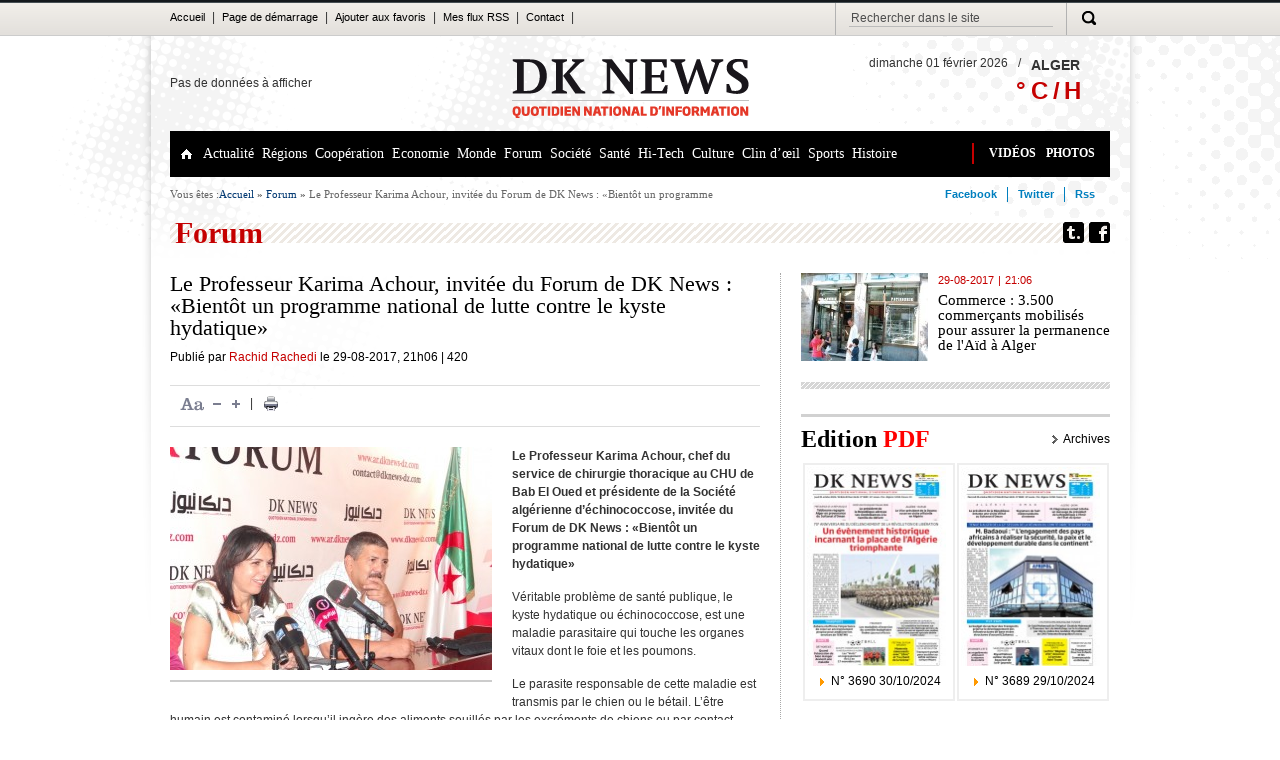

--- FILE ---
content_type: text/html; charset=UTF-8
request_url: https://www.dknews-dz.com/article/83916-le-professeur-karima-achour-invitee-du-forum-de-dk-news-bientot-un-programme-national-de-lutte-contre-le-kyste-hydatique.html
body_size: 12959
content:
<!DOCTYPE html>
<html lang="fr">
	<head>
		<title>Forum : Le Professeur Karima Achour, invit&eacute;e du Forum de DK News : &laquo;Bient&ocirc;t un programme national de lutte contre le kyste hydatique&raquo;</title>
		<meta name="description" content="Forum V&eacute;ritable probl&egrave;me de sant&eacute; publique, le kyste hydatique ou &eacute;chinococcose, est une maladie parasitaire qui touche les organes vitaux dont le foie et les poumons." />
		<meta http-equiv="content-type" content="text/html; charset=UTF-8" />
		<meta property="og:title" content="Forum : Le Professeur Karima Achour, invit&eacute;e du Forum de DK News : &laquo;Bient&ocirc;t un programme national de lutte contre le kyste hydatique&raquo;" />
		<meta property="og:description" content="Forum V&eacute;ritable probl&egrave;me de sant&eacute; publique, le kyste hydatique ou &eacute;chinococcose, est une maladie parasitaire qui touche les organes vitaux dont le foie et les poumons." />
		<meta property="og:type" content="Article" />
		<meta property="og:image" content="/data/images/article/thumbs/d-83916le-professeur-karima-achour-invitee-hier-du-forum-de-dk-news-bientot-un-programme-national-de-lutte-contre-le-kyste-hydatique-27733.jpg" />
		<meta property="og:site_name" content="http://www.dknews-dz.com/"/>

		<meta name="author" content="Kreo" />
		<meta name="owner" content="contact@dknews.net" />
		<meta name="subject" content="" />
		<meta name="rating" content="" />
		<meta name="description" content="Forum V&eacute;ritable probl&egrave;me de sant&eacute; publique, le kyste hydatique ou &eacute;chinococcose, est une maladie parasitaire qui touche les organes vitaux dont le foie et les poumons." />
		<meta name="abstract" content="Forum V&eacute;ritable probl&egrave;me de sant&eacute; publique, le kyste hydatique ou &eacute;chinococcose, est une maladie parasitaire qui touche les organes vitaux dont le foie et les poumons." />
		<meta name="keywords" content="Article" />
		<meta name="revisit-after" content="1 DAYS" />
		<meta name="language" content="FR" />
		<meta name="copyright" content="DKNEWS" />
		<meta name="robots" content="All,Index,Follow" />

		<link rel="alternate" type="application/atom+xml" title="RSS de toutes les actualites" href="/feed/article.html" />
		<link rel="alternate" type="application/atom+xml" title="RSS de toutes les flash Actualites" href="/feed/flash.html" />

		<link rel="stylesheet" type="text/css" href="/themes/frontend/styles/blueprint.css" media="screen"/>
		<link rel="stylesheet" type="text/css" href="/themes/frontend/styles/main.css" media="screen"/>
		<link rel="stylesheet" type="text/css" href="/themes/frontend/styles/tool.css" media="screen"/>
		<link rel="stylesheet" type="text/css" href="/themes/frontend/styles/print.css" media="print"/>
		<!--[if IE 6]>
			<link type="text/css" rel="stylesheet" href="/themes/frontend/styles/ie.css" media="screen"/> 
	    <![endif]-->
	    <script type='text/javascript'>
var googletag = googletag || {};
googletag.cmd = googletag.cmd || [];
(function() {
var gads = document.createElement('script');
gads.async = true;
gads.type = 'text/javascript';
var useSSL = 'https:' == document.location.protocol;
gads.src = (useSSL ? 'https:' : 'http:') + 
'//www.googletagservices.com/tag/js/gpt.js';
var node = document.getElementsByTagName('script')[0];
node.parentNode.insertBefore(gads, node);
})();
</script>

<script type='text/javascript'>
googletag.cmd.push(function() {
googletag.defineSlot('/12532525/dkbas', [940, 110], 'div-gpt-ad-1416317255734-0').addService(googletag.pubads());
googletag.defineSlot('/12532525/dktop', [940, 110], 'div-gpt-ad-1416317255734-1').addService(googletag.pubads());
googletag.pubads().enableSingleRequest();
googletag.enableServices();
});
</script>
	</head>
	<body id="index">
			<!--************************************LE CORE DE LA PAGE*****************************************-->
			<div id="top-navigation">
  <div class="container">
    <div class="left-links">
      <ul id="top-left-menu">
<li><a href="/">Accueil</a> |</li>
<li><a href="#">Page de démarrage</a> |</li>
<li><a href="#">Ajouter aux favoris</a> |</li>
<li><a href="#">Mes flux RSS</a> |</li>
<li><a href="#">Contact</a> |</li>
</ul>    </div>
    <div class="right-links">
      <ul>
        <!--<li>
								<a href="#" id="avis" title="Votre avis"> 
									<span class="picto"></span>
								</a> 
							</li>
							<li>
								<a href="#" id="ident" title="Identifiez-vous"> 
									<span class="picto"></span>
								</a> 
							</li>
							<li>
								<a href="#" id="inscrp" title="S’inscrire"> 
									<span class="picto"></span> 
								</a> 
							</li>-->
        <li>
          <form id="formSearch" method="post">                
            <input type="text" name="text" id="search" class="recherche" value="Rechercher dans le site"  autocomplete="off"/>
        </form>
        </li>
        <li> <a href="javascript: ret();" id="recher" title="Recherche"> <span class="picto"></span> </a> </li>
       </ul>
    </div>
  </div>
</div>

<script language="javascript">
function ret()
{
	return;
}
</script>



			<div id="layout">
				<div id="header" class="container">
					<div id="h-core">
						<div style="width: 290px;float: left;padding: 40px 0px;">Pas de données à afficher</div>						<div id="logo">
							<a href="/"></a>
						</div>
						
						<div id="meteo" class="right">
							<span style="float: right;"><img id="big_picto" src=""></span>
							<div id="meteo-content" class="left">
								<div id="meteo-villes">
                                <div><strong id="city" class="voir">ALGER</strong><span class="voir picto"></span></div>
									<ul>
										<li>ALGER</li>
										<li>ANNABA</li>     
										<li>TIZI-OUZOU</li>                                                                           
										<li>CONSTANTINE</li>
										<li>Tindouf</li>                                        
										<li>SETIF</li>     
										<li>ORAN</li>
										<li>Ouargla</li>   
										<li>Bejaia</li>
										<li>Adrar</li>                                                                                                                        
									</ul>
								</div>
								<span class="slash right">/</span>                                
								<span id="meteo-date" class="right">dimanche 01 février 2026</span>
								<div id="meteo-degre">
									<h2><span id="temp_c"> </span>° C / <span id="relative_humidity"></span> H</h2>
								</div>
								<span id="weather"></span>
							</div>
						</div>

					</div>
					<div class="clear"></div>
					<div id="main-navigation">
						<div class="left-links">
							<ul id="yw0">
<li><a class="picto" id="home" href="/"></a></li>
<li><a class="head-line-link" href="/categorie/63-actualite.html">Actualité</a></li>
<li><a class="head-line-link" href="/categorie/64-regions.html">Régions</a></li>
<li><a class="head-line-link" href="/categorie/65-cooperation.html">Coopération</a></li>
<li><a class="head-line-link" href="/categorie/66-economie.html">Economie</a></li>
<li><a class="head-line-link" href="/categorie/67-monde.html">Monde</a></li>
<li><a class="head-line-link" href="/categorie/72-forum.html">Forum</a></li>
<li><a class="head-line-link" href="/categorie/68-societe.html">Société</a></li>
<li><a class="head-line-link" href="/categorie/69-sante.html">Santé</a></li>
<li><a class="head-line-link" href="/categorie/70-hi-tech.html">Hi-Tech</a></li>
<li><a class="head-line-link" href="/categorie/71-culture.html">Culture</a></li>
<li><a class="head-line-link" href="/categorie/73-clin-doeil.html">Clin d’œil</a></li>
<li><a class="head-line-link" href="/categorie/74-sports.html">Sports</a></li>
<li><a class="head-line-link" href="/categorie/75-histoire.html">Histoire</a></li>
</ul>						</div>
						<div class="right-links">
							<ul>
								<li><a href="/videos/index.html" class="head-line-link">VIDÉOS</a></li>
								<li><a href="/photos/index.html" class="head-line-link">PHOTOS</a></li>
							</ul>
						</div>
					</div>
					<div id="bottom-navigation">

								<div id="breadcrumb" class="left">
<span>Vous êtes :</span><a href="#" class="link">Accueil </a> &raquo; <span><a href="/categorie/72-forum.html">Forum</a></span> &raquo; <span>Le Professeur Karima Achour, invitée du Forum de DK News : «Bientôt un programme national de lutte contre le kyste hydatique»</span></div>						
						<div class="share right">
	<ul>
		<li><a href="https://www.facebook.com/DkNewsDZ">Facebook </a></li>
		<li><a href="#">Twitter </a></li>
		<li class="no-border">
			<a href="/feed/article.html">Rss </a>
		</li>
	</ul>
</div>					</div>
				<div class="clear"></div>
				</div>
				<div class="clear"></div>
				<!--<div class="horizontal-pub container">
									</div>-->
				<!--*****************Le CONTENU**********************-->
				<div id="contenu" class="container">
					<div class="page-heading">
						<h2 class="left">Forum</h2>
						<div class="right share">
							<ul>
								<li><a href="https://www.facebook.com/DkNewsDZ" id="p-facebook" class="picto"></a></li>
								<li><a href="#" id="p-twitter" class="picto"></a></li>
															</ul>
						</div>
					</div>
					<div class="clear"></div>
					
					
<div id="main-post">
	<h1>Le Professeur Karima Achour, invitée du Forum de DK News : «Bientôt un programme national de lutte contre le kyste hydatique»</h1>
	<div id="DateHeureAuteur">
		Publié par
		<span class="auteur">Rachid Rachedi</span> le 
		<span class="date">29-08-2017</span>, 
		<span class="heure">21h06</span> | 
		<span class="vue">420</span>
		<!-- <a href="#" class="comment-conteur" >116 Commentaires</a> -->
	</div>
	<div class="tps">
		<div class="typo-ctr left">
			<span class="picto" id="renetial"></span>
			<span class="picto sub"></span>
			<span class="picto add"></span>
			<span>|</span>
			<a href="/article/83916-le-professeur-karima-achour-invitee-du-forum-de-dk-news-bientot-un-programme-national-de-lutte-contre-le-kyste-hydatique.html?print=1" target='_blank'><span class="picto" id="print"></span></a> 
		</div>
		<div class="share right">
					<!-- AddThis Button BEGIN -->
	                <div class="addthis_toolbox addthis_default_style " style="height: 20px;overflow: hidden;width: 315px;">
	                <a class="addthis_button_facebook_like" fb:like:layout="button_count"></a>
	                <a class="addthis_button_tweet"></a>
	                <a class="addthis_button_google_plusone at300b" g:plusone:size="medium"></a>
	                <a class="addthis_counter addthis_pill_style"></a>
	                </div>
	                <script type="text/javascript" src="//s7.addthis.com/js/300/addthis_widget.js#pubid=xa-5158740f6645f44a"></script>
	                <!-- AddThis Button END -->
        </div>
		<div class="clear"></div>
	</div>
	<div class="text-content">
				<div class="media">
			<img src="/data/images/article/thumbs/d-83916le-professeur-karima-achour-invitee-hier-du-forum-de-dk-news-bientot-un-programme-national-de-lutte-contre-le-kyste-hydatique-27733.jpg"/>
			<span></span>
		</div>
				<p><strong>Le Professeur Karima Achour, chef du service de chirurgie thoracique au CHU de Bab El Oued et présidente de la Société algérienne d’échinococcose, invitée du Forum de DK News :&nbsp;«Bientôt un programme national de lutte contre le kyste hydatique»</strong></p>

<p>Véritable problème de santé publique, le kyste hydatique ou échinococcose, est une maladie parasitaire qui touche les organes vitaux dont le foie et les poumons.</p>

<p>Le parasite responsable de cette maladie est transmis par le chien ou le bétail. L’être humain est contaminé lorsqu’il ingère des aliments souillés par les excréments de chiens ou par contact direct avec des animaux infectés.</p>

<p>«La prévalence de la maladie en Algérie est située entre 8 et 10 cas pour 100 000 habitants», a indiqué hier le professeur Karima Achour, chef du service de chirurgie thoracique au CHU de Bab El Oued et présidente de la Société algérienne d’échinococcose, lors de son passage au Forum de DK News.</p>

<p>Depuis 2008, l’Organisation mondiale de la santé (OMS), a classé cette maladie dans la case des pathologies à déclaration obligatoire. Dans ce cadre, la Société algérienne d’échinococcose qui compte parmi ses membres des chirurgiens, des immunologues, des généticiens, des vétérinaires et des experts en environnement, a été créée pour suivre de très près l’évolution de cette maladie. «L’association travaille actuellement à l’élaboration d’un programme national de lutte contre les différents éléments de la maladie. Les recommandations qui découleront de ce programme seront transmises aux ministères de la Santé et de l’Agriculture qui a leur tour prendront les mesures nécessaires pour combattre cette pathologie», a indiqué le Pr Karima Achour.</p>

<p>D’autre part, a quelques jours de l’Aïd El Adha, la spécialiste préconise de présenter les abats suspects à des vétérinaires afin d’éviter la contamination par le parasite responsable du kyste hydatique. «Les organes infectés doivent impérativement être incinérés. Les enterrer ne servira à rien car les chiens vont les déterrer et contribuer à propager la maladie» a-t-elle souligné.&nbsp;</p>

<p>La présidente de la Société algérienne d’échinococcose a ajouté que la meilleure façon de combattre cette maladie est de traiter les animaux infectés. Le traitement des chiens malades (vermifugation) et la vaccination du bétail seraient plus efficaces, moins pénibles et reviendraient beaucoup moins cher que le traitement de la pathologie chez les personnes atteintes par le parasite. Au jour d’aujourd’hui, seul deux pays dans le monde ont pu éradiquer cette maladie, la Nouvelle-Zélande et l’Australie.</p>

<p><strong>Rachid Rachedi</strong></p>

<hr />
<p><strong>Une maladie silencieuse</strong></p>

<p>Tout comme le cancer, le kyste hydatique également appelé le cancer blanc, est une maladie silencieuse dont les symptômes se manifestent lentement. Une fois installé, une seule alternative s’offre à la personne contaminée, la chirurgie. Cette opération complexe doit être pratiquée plusieurs fois, selon le cas. Un traitement antiparasitaire médicamenteux accompagne souvent le traitement chirurgical.</p>

<p><strong>R.R</strong></p>

<hr />
<p><strong>L’Albendazol bientôt fabriqué en Algérie</strong></p>

<p>Médicament antiparasitaire utilisé pour le traitement du kyste hydatique, l’Albendazol, sera fabriqué en Algérie vers la fin 2017 début 2018, a indiqué hier le Pr Karima Achour. Le médicalement qui autrefois était disponible sous forme de comprimés (1 comprimé par boîte), sera commercialisé dans des boîtes de 50 comprimés.</p>

<p><strong>R.R</strong></p>

<hr />
<p><strong>Le 4 octobre à Palm-Beach (staouéli)&nbsp;: Congrès mondial consacré au kyste hydatique</strong></p>

<p>Un congrès mondial consacré au kyste hydatique se tiendra le 4 octobre 2017 à Palm-Beach (Alger).</p>

<p>L’événement scientifique verra la participation de plus de 300 spécialistes dont 150 experts étrangers issus de 30 pays. Pour rappel, l’Algérie abrite ce congrès pour la troisième fois de son histoire (1950-1980-2017).</p>

<p><strong>R.R</strong></p>
    	</div>
	<div class="tps">
		<div class="typo-ctr left">
			<span class="picto" id="renetial"></span>
			<span class="picto sub"></span>
			<span class="picto add"></span>
            <span>|</span>
            <a href="/article/83916-le-professeur-karima-achour-invitee-du-forum-de-dk-news-bientot-un-programme-national-de-lutte-contre-le-kyste-hydatique.html?print=1" target='_blank'><span class="picto" id="print"></span></a> 
		</div>
		<div class="share right">
					<!-- AddThis Button BEGIN -->
	                <div class="addthis_toolbox addthis_default_style " style="height: 20px;overflow: hidden;width: 315px;">
	                <a class="addthis_button_facebook_like" fb:like:layout="button_count"></a>
	                <a class="addthis_button_tweet"></a>
	                <a class="addthis_button_google_plusone at300b" g:plusone:size="medium"></a>
	                <a class="addthis_counter addthis_pill_style"></a>
	                </div>
	                <script type="text/javascript" src="//s7.addthis.com/js/300/addthis_widget.js#pubid=xa-5158740f6645f44a"></script>
	                <!-- AddThis Button END -->
        </div>
		<div class="clear"></div>
	</div>	
	<div id="facebook-area">

        <div id="fb-root"></div> 
        <script>(function(d, s, id) { 
        var js, fjs = d.getElementsByTagName(s)[0]; 
        if (d.getElementById(id)) return; 
        js = d.createElement(s); js.id = id; 
        js.src = "//connect.facebook.net/fr_FR/all.js#xfbml=1"; 
        fjs.parentNode.insertBefore(js, fjs); 
        }(document, 'script', 'facebook-jssdk'));</script>


		<div class="fb-like" data-href="HTTP://www.dknews-dz.com/article/83916-le-professeur-karima-achour-invitee-du-forum-de-dk-news-bientot-un-programme-national-de-lutte-contre-le-kyste-hydatique.html" data-send="true" data-width="600" data-show-faces="true" data-action="recommend"></div>

	</div>
	<span class="horizon-separ"></span>
<!-- 	<div id="comentaire">
		<h3>Publier votre <span>réaction</span></h3>
		<div id="formulaire-commentaire">
			<div id="av-compte">
				<h4>RÉAGIR AVEC MON COMPTE</h4>
				<div class="com-input">
					<strong>Identifiant</strong>
					<input type="text"/>
				</div>
				<div class="com-input last">
					<strong>Mot de passe</strong>
					<input type="password"/>
				</div>
				<a href="#" class="left">Mot de passe oublié ?</a>
				<a href="#" class="right valid">VALIDER</a>
				<div class="clear"></div>
			</div>
			<div id="sans-compte">
				<h4>RÉAGIR SANS COMPTE</h4>
				<span>J’utilise un pseudo / email ou je m’inscris gratuitement</span>
				<a href="#" id="com-inscription">> S’INSCRIRE</a>
				<div class="com-input">
					<strong>Pseudo*</strong>
					<input type="text"/>
				</div>
				<div class="com-input last">
					<strong>Email*</strong>
					<input type="text"/>
				</div>
				<div class="com-textarea">
					<strong>Votre réaction*</strong>
					<textarea></textarea>
				</div>
				<div id="antispam">
					<strong >Antispam* :</strong>
					<div class="right">
						<span> Somme de 2 et 8 ?</span>
						<input type="text"/>
					</div>
				</div>
				<div class="com-chek">
					<input type="checkbox" id="check1"/>
					<label for="check1">j’accepte <a href="#">les Conditions Générales d’Utilisation</a> <span>*</span></label>
				</div>
				<a href="#" class="right valid">ENVOYER</a>
				<div class="clear"></div>
			</div>
		</div>
		<div id="type-comentaire">
			<div id="head-cm">
				<div class="left">
					<strong>Vos réactions |</strong>
					<span> 29 réactions</span>
				</div>
				<a href="#" class="right"> > Toutes les réactions</a>
			</div>
			<div class="text-cm">
				<div class="top">
					<a href="#" class="com-auteur">Longimanus</a>
					le
					<span class="date">17/03/2011 </span>
					à 
					<span class="heure">16h09</span>
				</div>
				<p>L’ONU aux abonnés absent, tout comme les USA de Obama, qu’est-ce qu’il aura brassé comme vent celui là, des paroles, 
				des bonnes intentions mais pas d’acte, il est vrai que Kadhafi ne représente que 3 % du pétrole mondial; c’est pas le 
				Koweit ou l’Irak; la ligue Arabe et l’OUA qui ne servent à rien sinon soutenir les royaumes du pétrole du golf et les 
				dictateurs d’Afrique, d’ailleurs il ne représente pas grand chose avec si peu de moyen; et dans le même temps l’Arabie 
				Saoudite envoi des militaires au Bahrein mater la rebellion du peuple qui aspire à la démocratie et tout
				ça sans l’aval de l’ONU pour le coup, il ne s’embarrasse pas avec le code international, un grand homme raison !</p>
				<div class="bottom">
					<a href="#">Répondre </a>
					| 
					<a href="#">Signaler un abus</a>
				</div>
			</div>
			<div class="text-cm">
				<div class="top">
					<a href="#" class="com-auteur">Longimanus</a>
					le
					<span class="date">17/03/2011 </span>
					à 
					<span class="heure">16h09</span>
				</div>
				<p>L’ONU aux abonnés absent, tout comme les USA de Obama, qu’est-ce qu’il aura brassé comme vent celui là, des paroles, 
				des bonnes intentions mais pas d’acte, il est vrai que Kadhafi ne représente que 3 % du pétrole mondial; c’est pas le 
				Koweit ou l’Irak; la ligue Arabe et l’OUA qui ne servent à rien sinon soutenir les royaumes du pétrole du golf et les 
				dictateurs d’Afrique, d’ailleurs il ne représente pas grand chose avec si peu de moyen; et dans le même temps l’Arabie 
				Saoudite envoi des militaires au Bahrein mater la rebellion du peuple qui aspire à la démocratie et tout
				ça sans l’aval de l’ONU pour le coup, il ne s’embarrasse pas avec le code international, un grand homme raison !</p>
				<div class="bottom">
					<a href="#">Répondre </a>
					| 
					<a href="#">Signaler un abus</a>
				</div>
			</div>
			<div class="text-cm">
				<div class="top">
					<a href="#" class="com-auteur">Longimanus</a>
					le
					<span class="date">17/03/2011 </span>
					à 
					<span class="heure">16h09</span>
				</div>
				<p>L’ONU aux abonnés absent, tout comme les USA de Obama, qu’est-ce qu’il aura brassé comme vent celui là, des paroles, 
				des bonnes intentions mais pas d’acte, il est vrai que Kadhafi ne représente que 3 % du pétrole mondial; c’est pas le 
				Koweit ou l’Irak; la ligue Arabe et l’OUA qui ne servent à rien sinon soutenir les royaumes du pétrole du golf et les 
				dictateurs d’Afrique, d’ailleurs il ne représente pas grand chose avec si peu de moyen; et dans le même temps l’Arabie 
				Saoudite envoi des militaires au Bahrein mater la rebellion du peuple qui aspire à la démocratie et tout
				ça sans l’aval de l’ONU pour le coup, il ne s’embarrasse pas avec le code international, un grand homme raison !</p>
				<div class="bottom">
					<a href="#">Répondre </a>
					| 
					<a href="#">Signaler un abus</a>
				</div>
				<div class="text-cm" id="reponce">
					<div class="top">
						<a href="#" class="com-auteur">Longimanus</a>
						le
						<span class="date">17/03/2011 </span>
						à 
						<span class="heure">16h09</span>
					</div>
					<p>L’ONU aux abonnés absent, </p>
					<div class="bottom">
						<a href="#">Répondre </a>
						| 
						<a href="#">Signaler un abus</a>
					</div>
				</div>
			</div>
			
			<div class="text-cm">
				<div class="top">
					<a href="#" class="com-auteur">Longimanus</a>
					le
					<span class="date">17/03/2011 </span>
					à 
					<span class="heure">16h09</span>
				</div>
				<p>L’ONU aux abonnés absent, tout comme les USA de Obama, qu’est-ce qu’il aura brassé comme vent celui là, des paroles, 
				des bonnes intentions mais pas d’acte, il est vrai que Kadhafi ne représente que 3 % du pétrole mondial; c’est pas le 
				Koweit ou l’Irak; la ligue Arabe et l’OUA qui ne servent à rien sinon soutenir les royaumes du pétrole du golf et les 
				dictateurs d’Afrique, d’ailleurs il ne représente pas grand chose avec si peu de moyen; et dans le même temps l’Arabie 
				Saoudite envoi des militaires au Bahrein mater la rebellion du peuple qui aspire à la démocratie et tout
				ça sans l’aval de l’ONU pour le coup, il ne s’embarrasse pas avec le code international, un grand homme raison !</p>
				<div class="bottom">
					<a href="#">Répondre </a>
					| 
					<a href="#">Signaler un abus</a>
				</div>
			</div>
			<div id="head-cm">
				<div class="left">
					<strong>Vos réactions |</strong>
					<span> 29 réactions</span>
				</div>
				<a href="#" class="right"> > Toutes les réactions</a>
			</div>	
		</div>
	</div> -->
</div>

<div id="side-bare">
	<div id="side-post">
						<div class="media left">
				<a href="/article/83917-commerce-3500-commercants-mobilises-pour-assurer-la-permanence-de-laid-a-alger.html">
					<img src="/data/images/article/thumbs/commerce-3500-commercants-mobilises-pour-assurer-la-permanence-de-laid-a-alger-fd754.jpg">
				</a>
			</div>
						<div class="PostDateHeure">
				<span class="date">29-08-2017 </span>
				<span class="separateur">|</span>
				<span class="heure">21:06 </span>
				<div class="clear"></div>
			</div>
			<h3 class="overflow-4-lines">
				<a href="/article/83917-commerce-3500-commercants-mobilises-pour-assurer-la-permanence-de-laid-a-alger.html">
					Commerce : 3.500 commerçants mobilisés pour assurer la permanence de l'Aïd à Alger </a>
			</h3>
			<div class="clear"></div>
	</div> 
	<span class="horizon-separ"></span> 
	



<!--<div class="side-pub">-->
	<!--<div style="text-align: center;">
		<a href="#"><img src="/themes/frontend/images/desigual.jpg"/></a>
	</div>-->
	
	<div id="edition">
<h3>Edition <strong> PDF</strong></h3><a class="right arch" href="/pdf/index.html"><span class="picto"></span><span>Archives</span></a><ul>
<li style="padding:2px">
	<div class="media">
		<a href="/pdf/voir.html?id=3942" target="_blank"><img src="/data/images/pdf_journal/thumbs/3690.jpg"/><a>
	</div>
	<a href="/pdf/voir.html?id=3942" class="more"  target="_blank">
		<span class="picto"></span><span>N° 3690 30/10/2024</span>
	</a>
</li><li style="padding:2px">
	<div class="media">
		<a href="/pdf/voir.html?id=3941" target="_blank"><img src="/data/images/pdf_journal/thumbs/3689.jpg"/><a>
	</div>
	<a href="/pdf/voir.html?id=3941" class="more"  target="_blank">
		<span class="picto"></span><span>N° 3689 29/10/2024</span>
	</a>
</li></ul><div class="clear"></div></div>
	
	
	<div id="commun">
		<h4>Retrouvez le meilleur de notre communauté</h4>
		<div id="facebook">
			<a href="https://www.facebook.com/DkNewsDZ" class="picto"></a>
			<a href="https://www.facebook.com/DkNewsDZ">dknews-dz.com</a>
			<div id="like">
			<iframe src="//www.facebook.com/plugins/like.php?href=https%3A%2F%2Fwww.facebook.com%2FDkNewsDZ&amp;width&amp;layout=button_count&amp;action=like&amp;show_faces=true&amp;share=false&amp;height=21" scrolling="no" frameborder="0" style="border:none; overflow:hidden; height:21px;" allowTransparency="true"></iframe>
			</div>
		</div>
		<a href="/feed/article.html" id="rss-out" class="picto"></a>
		<div class="clear"></div>
	</div>
	
</div>

<div class="clear"></div>
<div id="media-carousel">
	<h2>PHOTOS <span>& </span> VIDEOS</h2>
	<ul id="new-carousel2">
<li class="span-4">

	<div class="media">
		<a href="/photos/index.html?id=147">
			<span class="picto photo"></span>
			<img src="/data/images/galerie/thumbs/unele-president-du-groupe-ports-et-directeur-de-la-marine-marchande-et-des-ports-m-mohamed-el-boushaki-invite-aujourdhui-du-forum-de-dknews-c2dfb.jpg">
		</a>
	</div>
	<div class="mda-core">
		<div class="PostDateHeure">
			<span class="categ">LE FORUM</span>
			<span class="date">01-06-2016</span>
			<span class="separateur">|</span>
			<span class="heure">18:22 </span>
		</div>
		<a href="/photos/index.html?id=147">
			Le président du groupe ports et directeur de la marine marchande et des ports  M. Mohamed El Boushaki invité aujourd'hui du forum de dknews		</a>
	</div>
	<div class="clear"></div>
</li><li class="span-4">

	<div class="media">
		<a href="/photos/index.html?id=146">
			<span class="picto photo"></span>
			<img src="/data/images/galerie/thumbs/uneun-programme-une-strategie-la-fondatrice-de-lorganisation-nationale-pour-leconomie-rurale-et-le-developpement-durable-main-verte-mme-n-ghachouch-et-le-sg-de-lorganisation-m-el-amari-dc730.JPG">
		</a>
	</div>
	<div class="mda-core">
		<div class="PostDateHeure">
			<span class="categ">LE FORUM</span>
			<span class="date">09-05-2016</span>
			<span class="separateur">|</span>
			<span class="heure">19:31 </span>
		</div>
		<a href="/photos/index.html?id=146">
			La fondatrice de l’Organisation nationale pour l’économie rurale et le développement durable, «Main Verte», Mme N. Ghachouch et le SG de l’Organisation M. El Amari		</a>
	</div>
	<div class="clear"></div>
</li><li class="span-4">

	<div class="media">
		<a href="/photos/index.html?id=139">
			<span class="picto photo"></span>
			<img src="/data/images/galerie/thumbs/uneconference-du-collectif-des-journalistes-algeriens-solidaires-avec-le-peuple-sahraoui-au-forum-de-dknews-la-juste-lutte-du-peuple-sahraoui-4f049.jpg">
		</a>
	</div>
	<div class="mda-core">
		<div class="PostDateHeure">
			<span class="categ">A VOIR</span>
			<span class="date">06-07-2015</span>
			<span class="separateur">|</span>
			<span class="heure">19:20 </span>
		</div>
		<a href="/photos/index.html?id=139">
			Conférence   du collectif des journalistes algériens solidaires avec le peuple sahraoui au forum de dknews : La juste   lutte du peuple  sahraoui		</a>
	</div>
	<div class="clear"></div>
</li><li class="span-4">

	<div class="media">
		<a href="/photos/index.html?id=138">
			<span class="picto photo"></span>
			<img src="/data/images/galerie/thumbs/uneconference-au-forum-de-dknews-sur-les-accidents-de-la-route-durant-le-ramadhan-la-majorite-des-accidents-surviennent-2h-avant-el-iftar-c4ab6.jpg">
		</a>
	</div>
	<div class="mda-core">
		<div class="PostDateHeure">
			<span class="categ">A VOIR</span>
			<span class="date">30-06-2015</span>
			<span class="separateur">|</span>
			<span class="heure">19:08 </span>
		</div>
		<a href="/photos/index.html?id=138">
			Conférence  au forum de DKNEWS sur les accidents  de la route durant le ramadhan : La majorité des accidents surviennent 2h avant El Iftar		</a>
	</div>
	<div class="clear"></div>
</li><li class="span-4">

	<div class="media">
		<a href="/photos/index.html?id=137">
			<span class="picto photo"></span>
			<img src="/data/images/galerie/thumbs/unele-president-de-lunion-nationale-des-paysans-algeriens-m-mohammed-alioui-invite-hier-au-forum-de-dk-news-echec-a-la-speculation-un-marche-apaise-4ec12.jpg">
		</a>
	</div>
	<div class="mda-core">
		<div class="PostDateHeure">
			<span class="categ">A VOIR</span>
			<span class="date">23-06-2015</span>
			<span class="separateur">|</span>
			<span class="heure">18:31 </span>
		</div>
		<a href="/photos/index.html?id=137">
			Le président de l'Union nationale des paysans algériens,  M. Mohammed Alioui , invité hier au forum de dk news  : échec à la spéculation Un marché apaisé		</a>
	</div>
	<div class="clear"></div>
</li><li class="span-4">

	<div class="media">
		<a href="/photos/index.html?id=136">
			<span class="picto photo"></span>
			<img src="/data/images/galerie/thumbs/une136des-specialistes-soulignent-limportance-de-suivre-les-conseils-des-medecins-pour-prevenir-les-eventuelles-affections-ab637.jpg">
		</a>
	</div>
	<div class="mda-core">
		<div class="PostDateHeure">
			<span class="categ">LE FORUM</span>
			<span class="date">17-06-2015</span>
			<span class="separateur">|</span>
			<span class="heure">20:41 </span>
		</div>
		<a href="/photos/index.html?id=136">
			Des spécialistes soulignent l’importance de suivre les conseils des médecins pour prévenir les éventuelles affections»		</a>
	</div>
	<div class="clear"></div>
</li><li class="span-4">

	<div class="media">
		<a href="/photos/index.html?id=135">
			<span class="picto photo"></span>
			<img src="/data/images/galerie/thumbs/unela-presidente-du-croissant-rouge-algerien-c-ra-mme-saida-benhabyles-invitee-du-forum-de-dk-news-la-solidarite-legendaire-du-peuple-algerien-da92a.jpg">
		</a>
	</div>
	<div class="mda-core">
		<div class="PostDateHeure">
			<span class="categ">LE FORUM</span>
			<span class="date">15-06-2015</span>
			<span class="separateur">|</span>
			<span class="heure">20:13 </span>
		</div>
		<a href="/photos/index.html?id=135">
			La présidente du Croissant-rouge algérien (C-RA), Mme Saïda Benhabylès, invitée du forum de dk news :La solidarité légendaire du peuple Algérien		</a>
	</div>
	<div class="clear"></div>
</li><li class="span-4">

	<div class="media">
		<a href="/photos/index.html?id=134">
			<span class="picto photo"></span>
			<img src="/data/images/galerie/thumbs/unedr-mustapha-zebdi-invite-hier-du-forum-de-dk-news-stabilisation-des-prix-a-lapproche-du-ramadhan-le-consommateur-est-le-plus-grand-regulateur-des-prix-des-produits-alimentaires-13d16.jpg">
		</a>
	</div>
	<div class="mda-core">
		<div class="PostDateHeure">
			<span class="categ">LE FORUM</span>
			<span class="date">14-06-2015</span>
			<span class="separateur">|</span>
			<span class="heure">20:14 </span>
		</div>
		<a href="/photos/index.html?id=134">
			Dr Mustapha Zebdi, invité hier du forum de DK News - Stabilisation des prix à l’approche du ramadhan : Le consommateur est le plus grand régulateur des prix des produits alimentaires 		</a>
	</div>
	<div class="clear"></div>
</li><li class="span-4">

	<div class="media">
		<a href="/photos/index.html?id=133">
			<span class="picto photo"></span>
			<img src="/data/images/galerie/thumbs/unele-president-de-la-federation-algerienne-des-donneurs-de-sang-m-gherbi-kaddour-invite-de-dk-news-journee-internationale-du-donneur-de-sang-un-geste-noble-et-genereux-988af.jpg">
		</a>
	</div>
	<div class="mda-core">
		<div class="PostDateHeure">
			<span class="categ">LE FORUM</span>
			<span class="date">13-06-2015</span>
			<span class="separateur">|</span>
			<span class="heure">19:59 </span>
		</div>
		<a href="/photos/index.html?id=133">
			Le président de la Fédération algérienne des donneurs de sang, M. Gherbi Kaddour invité de dk news - Journée internationale du donneur de sang : Un geste noble et généreux		</a>
	</div>
	<div class="clear"></div>
</li><li class="span-4">

	<div class="media">
		<a href="/photos/index.html?id=132">
			<span class="picto photo"></span>
			<img src="/data/images/galerie/thumbs/unele-pr-mohamed-bradai-chef-de-service-de-pediatrie-au-chu-de-blida-invite-du-forum-de-dk-news-drepanocytose-une-maladie-redoutable-6322a.jpg">
		</a>
	</div>
	<div class="mda-core">
		<div class="PostDateHeure">
			<span class="categ">LE FORUM</span>
			<span class="date">08-06-2015</span>
			<span class="separateur">|</span>
			<span class="heure">19:57 </span>
		</div>
		<a href="/photos/index.html?id=132">
			Le Pr Mohamed Bradaï, chef de service de pédiatrie au CHU de Blida, invité du forum de dk news : Drépanocytose, une maladie redoutable 		</a>
	</div>
	<div class="clear"></div>
</li></ul></div>
<a href="" id="top-page" class="top-page"><span class="picto"></span>Haut de la page</a>
<div id="chronic-caroul">
<h2>CHRONIQUES</h2><ul id="mycarousel-3">
<li>
	<a href="/chronique/244-sous-limpulsion-du-president-abdelaziz-bouteflika-la-diplomatie-algerienne-sur-tous-les-fronts.html">
		<img src="/data/images/chroniqueur/thumbs/walid-b.jpg" />
	</a>
	<a href="/chronique/244-sous-limpulsion-du-president-abdelaziz-bouteflika-la-diplomatie-algerienne-sur-tous-les-fronts.html">
		Walid B	</a>
	<p>Grâce à des efforts inlassablement consentis et à une efficacité fièrement retrouvée, la diplomatie algérienne, sous l’impulsion de celui qui fut son artisan principal, en l’occurrence le président de la République Abdelaziz Bouteflika, occupe aujour</p>
</li>

<li>
	<a href="/chronique/243-face-a-la-crise-economique-le-president-bouteflika-renforce-la-solidarite-nationale.html">
		<img src="/data/images/chroniqueur/thumbs/boualem-branki.jpg" />
	</a>
	<a href="/chronique/243-face-a-la-crise-economique-le-president-bouteflika-renforce-la-solidarite-nationale.html">
		Boualem Branki	</a>
	<p>La loi de finances 2016 n’est pas austère. Contrairement à ce qui a été pronostiqué par ‘’les experts’’, le dernier Conseil des ministres, présidé par le Président Bouteflika, a adopté en réalité une loi de finances qui prend en compte autant le ress</p>
</li>

<li>
	<a href="/chronique/242-le-president-affirme-que-la-revision-constitutionnelle-est-pour-bientot-un-processus-irreversible.html">
		<img src="/data/images/chroniqueur/thumbs/walid-b.jpg" />
	</a>
	<a href="/chronique/242-le-president-affirme-que-la-revision-constitutionnelle-est-pour-bientot-un-processus-irreversible.html">
		Walid B	</a>
	<p>C&#039;est dans le contexte d&#039;un large mouvement de réformes sécuritaires et politiques, lancé en 2011, avec la levée de l&#039;état d&#039;urgence et la mise en chantier de plusieurs lois à portée politique, que ce processus sera couronné prochainement par le proj</p>
</li>

<li>
	<a href="/chronique/241-les-institrutions-algeriennes-solides-les-acquis-sociaux-preserves.html">
		<img src="/data/images/chroniqueur/thumbs/boualem-branki.jpg" />
	</a>
	<a href="/chronique/241-les-institrutions-algeriennes-solides-les-acquis-sociaux-preserves.html">
		Boualem Branki	</a>
	<p>La solidité des institutions algériennes, la valorisation des acquis sociaux et leur développement, tels ont été les grands messages livrés hier lundi à Bechar par le ministre de l&#039;Intérieur et des Collectivités locales Nouredine Bédoui.</p>
</li>

<li>
	<a href="/chronique/240-pas-de-repit-pour-le-gouvernement-les-ministres-sur-le-terrain-pour-preparer-la-rentree-sociale.html">
		<img src="/data/images/chroniqueur/thumbs/dk-news.jpg" />
	</a>
	<a href="/chronique/240-pas-de-repit-pour-le-gouvernement-les-ministres-sur-le-terrain-pour-preparer-la-rentree-sociale.html">
		DK NEWS	</a>
	<p>Le gouvernement ne semble pas connaître de répit en cette période estivale. Les ministres sont tous sur le terrain pour préparer la rentrée sociale qui interviendra début septembre prochain. </p>
</li>

<li>
	<a href="/chronique/239-pour-faire-face-aux-menaces-internes-et-externes-les-appels-a-la-consolidation-du-front-interne-se-poursuivent.html">
		<img src="/data/images/chroniqueur/thumbs/walid-b.jpg" />
	</a>
	<a href="/chronique/239-pour-faire-face-aux-menaces-internes-et-externes-les-appels-a-la-consolidation-du-front-interne-se-poursuivent.html">
		Walid B	</a>
	<p>Dans un contexte géopolitique régional et international marqué par des bouleversements de toutes sortes et des défis multiples, la consolidation du front interne s&#039;impose comme unique voie pour faire face à toutes les menaces internes..</p>
</li>

<li>
	<a href="/chronique/225-apres-le-sud-louest-du-pays.html">
		<img src="/data/images/chroniqueur/thumbs/walid-b.jpg" />
	</a>
	<a href="/chronique/225-apres-le-sud-louest-du-pays.html">
		Walid B	</a>
	<p>Après le Sud, le premier ministre Abdelmalek Sellal met le cap sur l&#039;Ouest du pays où il est attendu aujourd&#039;hui dans les wilayas d&#039;Oran et de Mascara pour une visite de travail et d&#039;inspection.</p>
</li>

</ul></div>
<!--<div class="horizontal-pub container">
	</div>-->

				</div>
				<!--*********LE FOOTER***************-->
				<div id="footer" class="container">
	<div id="foot-core">
		<div id="top">
			<div class="left">
				<div id="foot-logo"><a href="#"></a></div>
				<p></p>
			</div>
			<div class="right">
				<h4 >S’INSCRIRE A LA NEWSLETTER</h4>
				<input type="text"/>
				<a href="#">s'inscrire</a>
			</div>
		<div class="clear"></div>
		</div>
		<div id="foot-navigation">
			<ul class="left">
				<li><a href="#">Accueil</a></li>
				<li><a href="#">A propos</a></li>
				<li><a href="#">Publicité</a></li>
				<li class="no-border"><a href="#">Contact</a></li>
			</ul>
			<div class="right">
				<p>Voir Dknews en version : </p>
				<a href="#">Standard </a> 
				<span>|</span>
				<a href="#"><strong>Mobile</strong></a>
			</div>
		</div>
	</div>
	<div id="bottom-foot">
		<ul class="left">
			<li>DKNEWS QUOTIDIEN NATIONAL D’INFORMATION  
			03, Rue du Djurdjura - Ben Aknoun - Algérie</li>
			<li>Tél. : +213(0)23.38.49.95 / +213(0)23 38.48.00 <br> Fax : +213(0)23 38.47.95</li>
			<li>Mail : <a href="/cdn-cgi/l/email-protection#91f2feffe5f0f2e5d1f5fafff4e6e2bcf5ebbff2fefc"><span class="__cf_email__" data-cfemail="bad9d5d4cedbd9cefaded1d4dfcdc997dec094d9d5d7">[email&#160;protected]</span></a></li>
		</ul>
		<div class="right">
			<p>© .DKNEWS-DZ.COM - tous droits réservés - Conception  et Réalisation </p><a href="http://www.kreo-agency.com" id="kreo" class="picto" target="_blank"></a>
		</div>
		
	</div>
</div>
<!-- google stat -->
				
<script data-cfasync="false" src="/cdn-cgi/scripts/5c5dd728/cloudflare-static/email-decode.min.js"></script><script language="javascript">
	function ret()
	{
		return;
	}
</script>

			</div>

            
	<script type="text/javascript" src="/assets/45390c1a/jquery.min.js"></script>
<script type="text/javascript" src="/themes/frontend/js/jquery.jcarousel.min.js"></script>
<script type="text/javascript">
/*<![CDATA[*/
jQuery(function($) {
			

		$("#recher").click(function() {
			search();
		});	
	
		$("#search").focus(function() {
			 if(this.value=="Rechercher dans le site" || this.value=="Le mot de recherche est très court"){ this.value=""; }
		});
	
		$("#search").blur(function() {
			 if(this.value==""){ this.value="Rechercher dans le site";} 
		});
		
		$("#search").keypress(function(event){
			if (event.keyCode == "13"){
				search();
			}
		});
		
		function search()
		{			
			if($("#search").val() =="" || $("#search").val() =="Rechercher dans le site" || $("#search").val() =="Le mot de recherche est très court") 
				$("#search").val("Rechercher dans le site");
			else if($("#search").val().length <6)
				$("#search").val("Le mot de recherche est très court");
			else
			{
				document.getElementById("formSearch").action = "/search/index.html?text="+document.getElementById("search").value;
				$("#formSearch").submit();
			}			
		}

	

	
					$(function() {
						$(".voir").click(function(){
						$("#meteo-villes ul").toggle();
					});
									 
						$("#meteo-villes li").click(function(){
							$("#meteo-villes ul").hide();							
							$("#city").html(this.innerHTML);							 
							$.getJSON("/site/weather.html?city="+$("#city").html(), function(data) {
							$("#temp_c").html(data.temp_c);
							$("#weather").html(data.weather);
							$("#relative_humidity").html(data.relative_humidity);
							$("#big_picto").attr("src",data.current_observation);
							
							});
							
							
						});			
						
						
						 
					});
					
					
	

		var question;
		$("#sondage").delegate(".btn_get_result","click",function(e){
			e.preventDefault();
			question=$(this).parent().parent().children("input").val()
			var link="/sondage/result.html?id="+question
			getResponse(link)
			$(this).parent().parent().children(".link").remove()
		})
		
		$("#sondage").delegate(".btn_sondage","click",function(e){
			e.preventDefault();
			
			question=""
			var type_question=""
			
			$(this).parent().parent().children("input").each(function(){
				if($(this).attr("class")=="qestion")
					question=$(this).val()
				if($(this).attr("class")=="qestion_type")
					type_question=$(this).val()
			})
			
			
			var reponse=$(this).parent().parent().children("ul").children("li").children("input:checked").val()
			
			var link="/sondage/result.html?id="+question+"&reponse="+reponse
			
			if(reponse){
				getResponse(link)
				$(this).parent().parent().children(".link").remove()
			}else{
				alert("no response to send")
			}	
		})
		
		function getResponse(link)
		{
			$.getJSON(link,function(json){
					
					total = parseInt(json.total);
					
					var result = [];
					$.each(json.result, function(key, val) {
						// calcule du nombre de pixel a parcourire
						poucent = (parseInt(val.nbReponse) * 100)/total;
						nb_pixel = (poucent * 300)/100;	
						
						html=""
						html+="<div class=\"txt_numb\">"
						html+="<span class=\"it\"></span>"
						html+="<span class=\"txt\">"+val.titre+"</span>"
						html+="<span class=\"numb\">"+poucent.toFixed(2)+" % ("+val.nbReponse+")</span>"
						html+="</div><div class=\"stat_bar\"><span class=\"back\" style=\"width:300px\"></span><span class=\"up\" style=\"width:"+nb_pixel+"px\"></span></div>"
						result.push("<li>"+html+"</li>")
						
					  });
					
					result.push("<li class=\"voie\" style=\"padding: 10px;\"><h4 style=\"font-size: 16px;\">Total des votes :</h4><span>"+json.total+"</span><span class=\"sodg_back\" style=\"float: right;\"><a href=\"#" + question + "\" class=\"sdgClose\"> Fermer &uarr;</a></span></li>")  
					// store list question
					content = $("#Slist"+question).html();
					$("#StoredSlist" + question).html(content);

					$("#Slist"+question).html(result.join(""))
					$("#Slist"+question).parent().attr("class","stat_item")
					$("#Slist"+question).parent().attr("div","stat_item")
					$("#Slist"+question).parent().children("#sondage_links").toggle();
				})
		}

		$("#sondage").delegate(".sdgClose","click",function(){
			question = $(this).attr("href").substr(1);
			$("#Slist"+question).html($("#StoredSlist" + question).html());
			$("#Slist"+question).parent().children("#sondage_links").toggle();
			$("#Slist"+question).parent().removeClass("stat_item")
		})
	

				// $('#new-carousel2').carouFredSel({'items':4,'prev':'.mprev','next':'.mnext','scroll':{'items':1,'easing':'swing','duration':800,'pauseDuration':1500,'pauseOnHover':true}});
				
				$('#new-carousel2').jcarousel({'items':4,'prev':'.mprev','next':'.mnext','scroll':{'items':1,'easing':'swing','duration':800,'pauseDuration':1500,'pauseOnHover':true}});

				function mycarousel_initCallback(carousel) {
				    jQuery('#new-carousel2 .dnext').bind('click', function() {
				        carousel.next();
				        return false;
				    });
				    jQuery('#new-carousel2 .dprev').bind('click', function() {
				        carousel.prev();
				        return false;
				    });
				};
				jQuery('#new-carousel2').jcarousel({
				        scroll: 1,
				        initCallback: mycarousel_initCallback,
				        // This tells jCarousel NOT to autobuild prev/next buttons
				        buttonNextHTML: null,
				        buttonPrevHTML: null
				    });
			

			jQuery('#mycarousel-3').jcarousel();
		
			
				$.ajax({
					url:"/article/nbView.html",
					data:"id=83916",
					dataType: "jsonp"
				});
		

			
			// reduire le text
				$(".sub").click(function(){
					
                    new_val = $(".text-content > p").css("font-size");
                    // new_valbis = $(".text-content > p").css("line-height");

                    new_val = parseInt(new_val) - 2;
                    // new_valbis = parseInt(new_valbis) - 2;
                    $(".text-content > p").css("font-size" , new_val+"px");
                    // $(".text-content > p").css("line-height" , new_valbis+"px");

                });
				
                
                // agrendir le text
				$(".add").click(function(){
					
                    new_val = $(".text-content > p").css("font-size");
                    // new_valbis = $(".text-content > p").css("line-height");

                    new_val = parseInt(new_val) + 2;
                    // new_valbis = parseInt(new_valbis) + 2;
                    $(".text-content > p").css("font-size" , new_val+"px");
                    // $(".text-content > p").css("line-height" , new_valbis+"px");

                });
		

		
		
		$("#email").keypress(function(event){
				if (event.keyCode == "13"){
					$("#validate").click();return false;
				}
			});


		$(".top-page").click(function(){
	    $("html, body").animate({ scrollTop: 0 }, 600);
    	return false;
	    });
	
			$("#validate").click(function(){
				if(validateEmail($("#email").val()))
				{
					$.getJSON("/adherent/abonner.html?email="+$("#email").val(), function(json){
						if (json == "0"){
							$("#mail-error").css("display", "block");
							$("#mail-wrong").css("display", "none");
							$("#mail-sent").css("display", "none");
						}else if (json == "1"){
							$("#mail-wrong").css("display", "none");
							$("#mail-error").css("display", "none");
							$("#mail-sent").css("display", "block");
							$("#email").val("");
						}else if (json == "2"){
							$("#mail-wrong").css("display", "block");
							$("#mail-error").css("display", "none");
						}
					});
				}
				else
				{
					$("#mail-wrong").css("display", "block");
					$("#mail-error").css("display", "none");
					$("#mail-sent").css("display", "none");
				}
			});
		
			
		function validateEmail(sEmail) {
			var filter = /^([\w-\.]+)@((\[[0-9]{1,3}\.[0-9]{1,3}\.[0-9]{1,3}\.)|(([\w-]+\.)+))([a-zA-Z]{2,4}|[0-9]{1,3})(\]?)$/;
			if (filter.test(sEmail)) {
				return true;
			}
			else {
				return false;
			}
		}
		
});
/*]]>*/
</script>
<script defer src="https://static.cloudflareinsights.com/beacon.min.js/vcd15cbe7772f49c399c6a5babf22c1241717689176015" integrity="sha512-ZpsOmlRQV6y907TI0dKBHq9Md29nnaEIPlkf84rnaERnq6zvWvPUqr2ft8M1aS28oN72PdrCzSjY4U6VaAw1EQ==" data-cf-beacon='{"version":"2024.11.0","token":"20e9bbdeb3ab472193d5c8471d739beb","r":1,"server_timing":{"name":{"cfCacheStatus":true,"cfEdge":true,"cfExtPri":true,"cfL4":true,"cfOrigin":true,"cfSpeedBrain":true},"location_startswith":null}}' crossorigin="anonymous"></script>
</body>
</html>


--- FILE ---
content_type: text/css
request_url: https://www.dknews-dz.com/themes/frontend/styles/blueprint.css
body_size: 1606
content:
/* reset.css */
html, body, div, span, object, iframe, h1, h2, h3, h4, h5, h6, p, blockquote, pre, a, abbr, acronym, address, code, del, dfn, em, img, q, dl, dt, dd, ol, ul, li, fieldset, form, label, legend, table, caption, tbody, tfoot, thead, tr, th, td {margin:0;padding:0;border:0;font-weight:inherit;font-style:inherit;font-size:100%;font-family:inherit;vertical-align:baseline;}
body {line-height:1.3;}
table {border-collapse:separate;border-spacing:0;}
caption, th, td {text-align:left;font-weight:normal;}
table, td, th {vertical-align:middle;}
blockquote:before, blockquote:after, q:before, q:after {content:"";}
blockquote, q {quotes:"" "";}
a img {border:none;}
li{list-style-type:none;}a{text-decoration:none;}
/* forms.css */
label {font-weight:bold;}
fieldset {padding:1.4em;margin:0 0 1.5em 0;border:1px solid #ccc;}
legend {font-weight:bold;font-size:1.2em;}
input[type=text], input.text, input.title, textarea, select {background-color:#fff;border:1px solid #bbb;}
input[type=text]:focus, input.text:focus, input.title:focus, textarea:focus, select:focus {border-color:#666;}
input[type=text], input.text, input.title, textarea, select {margin:0.5em 0;}
input.text, input.title {width:300px;padding:5px;}
input.title {font-size:1.5em;}
textarea {width:390px;height:250px;padding:5px;}
input[type=checkbox], input[type=radio], input.checkbox, input.radio {position:relative;top:.25em;}
form.inline {line-height:3;}
form.inline p {margin-bottom:0;}
.error, .notice, .success {padding:.8em;margin-bottom:1em;border:2px solid #ddd;}
.error {background:#FBE3E4;color:#8a1f11;border-color:#FBC2C4;}
.notice {background:#FFF6BF;color:#514721;border-color:#FFD324;}
.success {background:#E6EFC2;color:#264409;border-color:#C6D880;}
.error a {color:#8a1f11;}
.notice a {color:#514721;}
.success a {color:#264409;}
/* typography.css */
body {font-size:75%;color:#333;font-family:Arial, Helvetica, sans-serif;}
h1 {font-size:3em;line-height:1;margin-bottom:0.5em;}
h2 {font-size:2em;margin-bottom:0.5em;}
h3 {font-size:1.7em;line-height:1;margin-bottom:0.5em;}
h4 {font-size:1.18em;line-height:1.25;margin-bottom:0.5em;}
h5 {font-size:1em;font-weight:bold;margin-bottom:1.5em;}
h6 {font-size:1em;font-weight:bold;}
h1 , h2 , h3 , h4 , h5 , h6 {font-weight:bold;}
h1 img, h2 img, h3 img, h4 img, h5 img, h6 img {margin:0;}
p {margin:0 0 1em;font-size:12px;}
p img.left {float:left;margin:1.5em 1.5em 1.5em 0;padding:0;}
p img.right {float:right;margin:1.5em 0 1.5em 1.5em;}
blockquote {margin:1.5em;color:#666;font-style:italic;}
strong {font-weight:bold;}
em, dfn {font-style:italic;}
dfn {font-weight:bold;}
sup, sub {line-height:0;}
abbr, acronym {border-bottom:1px dotted #666;}
address {margin:0 0 1.5em;font-style:italic;}
del {color:#666;}
pre {margin:1.5em 0;white-space:pre;}
pre, code, tt {font:1em 'andale mono', 'lucida console', monospace;line-height:1.5;}
ol {list-style-type:decimal;}
dl {margin:0 0 1.5em 0;}
dl dt {font-weight:bold;}
dd {margin-left:1.5em;}
table {margin-bottom:1.4em;width:100%;}
th {font-weight:bold;}
thead th {background:#c3d9ff;}
th, td, caption {padding:4px 10px 4px 5px;}
tr.even td {background:#e5ecf9;}
tfoot {font-style:italic;}
caption {background:#eee;}
.small {font-size:.8em;margin-bottom:1.875em;line-height:1.875em;}
.large {font-size:1.2em;line-height:2.5em;margin-bottom:1.25em;}
.hide {display:none;}
.quiet {color:#666;}
.loud {color:#000;}
.highlight {background:#ff0;}
.added {background:#060;color:#fff;}
.removed {background:#900;color:#fff;}
.first {margin-left:0;padding-left:0;}
.last {margin-right:0;padding-right:0;}
.top {margin-top:0;padding-top:0;}
.bottom {margin-bottom:0;padding-bottom:0;}
a, a:hover{color:#000;}
/* grid.css */
.container {width:940px;margin:0 auto;}
div.span-1, div.span-2, div.span-3, div.span-4, div.span-5, div.span-6, div.span-7, div.span-8, div.span-9, div.span-10, div.span-11, div.span-12, div.span-13, div.span-14, div.span-15, div.span-16 {float:left;margin-right: 20px;}
div.last {margin-right:0;}
.span-1  { width: 40px;}
.span-2  { width: 100px;}
.span-3  { width: 160px;}
.span-4  { width: 220px;}
.span-5  { width: 280px;}
.span-6  { width: 340px;}
.span-7  { width: 400px;}
.span-8  { width: 460px;}
.span-9  { width: 520px;}
.span-10 { width: 580px;}
.span-11 { width: 640px;}
.span-12 { width: 700px;}
.span-13 { width: 760px;}
.span-14 { width: 820px;}
.span-15 { width: 880px;}
.span-16, div.span-16 { width: 940px; margin: 0; }

.append-1  { padding-right: 60px;}
.append-2  { padding-right: 120px;}
.append-3  { padding-right: 180px;}
.append-4  { padding-right: 240px;}
.append-5  { padding-right: 300px;}
.append-6  { padding-right: 360px;}
.append-7  { padding-right: 420px;}
.append-8  { padding-right: 480px;}
.append-9  { padding-right: 540px;}
.append-10 { padding-right: 600px;}
.append-11 { padding-right: 660px;}
.append-12 { padding-right: 720px;}
.append-13 { padding-right: 780px;}
.append-14 { padding-right: 840px;}
.append-15 { padding-right: 900px;}

.prepend-1  { padding-left: 60px;}
.prepend-2  { padding-left: 120px;}
.prepend-3  { padding-left: 180px;}
.prepend-4  { padding-left: 240px;}
.prepend-5  { padding-left: 300px;}
.prepend-6  { padding-left: 360px;}
.prepend-7  { padding-left: 420px;}
.prepend-8  { padding-left: 480px;}
.prepend-9  { padding-left: 540px;}
.prepend-10 { padding-left: 600px;}
.prepend-11 { padding-left: 660px;}
.prepend-12 { padding-left: 720px;}
.prepend-13 { padding-left: 780px;}
.prepend-14 { padding-left: 840px;}
.prepend-15 { padding-left: 900px;}

div.border{padding-right:9px;margin-right:10px;border-right:1px solid #eee;}
div.colborder { padding-right:31px;margin-right:30px;border-right:1px solid #eee;}
.pull-1 { margin-left: -60px;}
.pull-2 { margin-left: -120px;}
.pull-3 { margin-left: -180px;}
.pull-4 { margin-left: -240px;}
.pull-5 { margin-left: -300px;}
.pull-6 { margin-left: -360px;}
.pull-7 { margin-left: -420px;}
.pull-8 { margin-left: -480px;}
.pull-9 { margin-left: -540px;}
.pull-10 { margin-left: -600px;}
.pull-11 { margin-left: -660px;}
.pull-12 { margin-left: -720px;}
.pull-13 { margin-left: -780px;}
.pull-14 { margin-left: -840px;}
.pull-15 { margin-left: -900px;}
.pull-16 { margin-left: -960px;}

.pull-1, .pull-2, .pull-3, .pull-4, .pull-5, .pull-6, .pull-7, .pull-8, .pull-9, .pull-10, .pull-11, .pull-12, .pull-13, .pull-14, .pull-15, .pull-16 {float:left;position:relative;}

.push-1 { margin: 0 -60px 1.5em 60px;}
.push-2 { margin: 0 -120px 1.5em 120px;}
.push-3 { margin: 0 -180px 1.5em 180px;}
.push-4 { margin: 0 -240px 1.5em 240px;}
.push-5 { margin: 0 -300px 1.5em 300px;}
.push-6 { margin: 0 -360px 1.5em 360px;}
.push-7 { margin: 0 -420px 1.5em 420px;}
.push-8 { margin: 0 -480px 1.5em 480px;}
.push-9 { margin: 0 -540px 1.5em 540px;}
.push-10 { margin: 0 -600px 1.5em 600px;}
.push-11 { margin: 0 -660px 1.5em 660px;}
.push-12 { margin: 0 -720px 1.5em 720px;}
.push-13 { margin: 0 -780px 1.5em 780px;}
.push-14 { margin: 0 -840px 1.5em 840px;}
.push-15 { margin: 0 -900px 1.5em 900px;}
.push-16 { margin: 0 -960px 1.5em 960px;}

.push-1, .push-2, .push-3, .push-4, .push-5, .push-6, .push-7, .push-8, .push-9, .push-10, .push-11, .push-12, .push-13, .push-14, .push-15, .push-16 {float:right;position:relative;}
.prepend-top {margin-top:1.5em;}
.append-bottom {margin-bottom:1.5em;}
.box {padding:1.5em;margin-bottom:1.5em;background:#E5ECF9;}
hr {background:#ddd;color:#ddd;clear:both;float:none;width:100%;height:.1em;margin:0 0 1.45em;border:none;}
hr.space {background:#fff;color:#fff;}
.clearfix:after, .container:after {content:"\0020";display:block;height:0;clear:both;visibility:hidden;overflow:hidden;}
.clearfix, .container {display:block;}
.clear {clear:both;}
.left{float:left;}
.right{float:right !important;}

--- FILE ---
content_type: text/css
request_url: https://www.dknews-dz.com/themes/frontend/styles/main.css
body_size: 8400
content:
/*--------------------------style principale-----------------------------*/
@import url(http://fonts.googleapis.com/css?family=Old+Standard+TT:700);

/*background-images*/
body { background:url('../background-images/body.png') repeat-x #fff; }
#top-navigation { background:url('../background-images/gradien.png') repeat-x 0 0; height:36px; }
#layout { background:url('../background-images/layout-background.png') no-repeat -6px 0; width:1000px; margin:auto; }
.horizon-separ, .page-heading, .back-top { background : url('../background-images/gradien.png') repeat-x ;}
.horizon-separ{ height:8px; display:block; background-position:0 -79px; margin:20px 0; }
.page-heading{ height:21px; background-position:0 -90px;}	
#FeaturedPosts .prev, #FeaturedPosts .next {background-position:0 -58px;}
#FeaturedPosts .obsolet {background-position:0 -38px;}
/*icons-sprite*/
.picto { background:url('../background-images/sprite.png') no-repeat; }
#avis .picto { background-position:-4px -8px; }
#ident .picto { background-position:-29px -7px; }
#inscrp .picto { background-position:-51px -8px; }
#recher .picto { background-position:-93px -8px; }
#citation .picto { background-position:-76px -8px; height:15px; width:15px; margin-left:-40px; }
#meteo-degre .picto { background-position:-99px -4px; height:20px; width:5px; margin-top:5px; margin-left:80px; }
#meteo-picto{ background-position:-127px 0px; height:55px; width:50px; float: right; }
#home { background-position:0 -27px; height:16px; width:21px; }
#rss { background-position:-29px -33px; height:16px; width:46px; }
#quik-link-foot a .picto{ background-position:-179px -45px; height:12px; width:16px; margin-top:2px; margin-right:3px;}

#linkIndexPaginFlash .picto{ background-position:-179px -45px; height:12px; width:16px; margin-top:2px; margin-right:3px;}
#linkIndexPaginFlash { margin-top:-21px; margin-right:9px; padding-right: 5px; float: right;}

#posts-tab .right-links .picto { background-position:-76px -35px; height:12px; width:16px; margin-top:2px; margin-right:3px; }
#tab-button .active .picto, #tab-button li:hover .picto { height:10px; width:10px; background-position:-114px -21px; position:absolute; bottom: -10px; left: 0px;}
#setting .picto { height:16px; width:20px; background-position:-104px -32px; margin-right:5px; }
.pagination .picto {  height:26px; width:25px; padding:0; cursor:pointer; }
.pagination .prev{ background-position:-198px -11px; }
.pagination .next { background-position:-229px -11px; margin-right:-1px; }
.pagination .prev.obsolet{ background-position:-198px -46px; }
.pagination .next.obsolet { background-position:-229px -46px; }
.arch .picto, #actu-multimedia .right-links .active .picto { height:12px; width:14px; background-position:-78px -33px; }
#carecature .more .picto, #edition .more .picto,#pdf-list .more .picto { height:12px; width:14px; background-position:-90px -33px; }
#edito  p .picto { height:25px;width:40px;background-position:-341px -16px;}
#commun .picto { height:50px; width:50px;}
#commun #rss-out { background-position:-59px -75px; }
#commun #facebook .picto { background-position:0 -75px; margin-right:10px;}
#media-carousel li .picto, #multimedia-area .posts-item .video, #multimedia-area .posts-item .photo, #actu-multimedia .photo, #actu-multimedia .video { height:25px; width:25px; position:absolute; top:10px; right:10px;cursor:pointer;}
#media-carousel li .photo,#multimedia-area .posts-item  .photo, #actu-multimedia .photo  { background-position:-112px -60px;}
#media-carousel li .video,#multimedia-area .posts-item  .video, #actu-multimedia .video  { background-position:-142px -60px;}
#top-page .picto { height:15px; width:15px; background-position:-173px -61px;}
#kreo  {height:20px; width:35px; background-position: -339px -48px ;}
.page-heading .share	.picto { height:17px; width:17px; }
#sh-facebook{ background-position: -336px -73px; }
#sh-twitter{ background-position: -359px -73px; }
#sh-rss{ background-position: -113px -199px; }
#p-facebook { height:21px;width:21px; background-position: -335px -96px; margin-top:-2px; }
#p-twitter { height:21px;width:21px; background-position: -361px -96px; margin-top:-2px; }
#img-thumb .picto{ height:30px; width:21px;margin:20px 10px 0; }
#img-thumb .prev{ background-position:-183px -177px; }
#img-thumb .next{ background-position:-208px -177px; }
.media-post .share .picto { height:15px; width:15px;background-position:-312px -231px; margin-right:5px;} 
#slider-videos .feature .picto { position:absolute; height:95px; width:100px; background-position:-4px -133px; top:130px; left:250px;}
.tps .picto {margin-right:5px;cursor:pointer;}
.tps  #renetial { height:15px; width:25px; background-position:-124px -142px; }
.tps  .sub { height:15px; width:15px; background-position:-150px -142px; }
.tps  .add { height:15px; width:15px; background-position:-164px -142px; }
.tps  #print { height:15px; width:15px; background-position:-192px -142px; margin-left:10px; }
#tags .picto { height:12px; width:12px; background-position:-118px -176px; margin-right:5px; margin-top:2px; }
#FeaturedPosts .prev span, #FeaturedPosts .next span{height:5px;width:11px;margin-left:65px;margin-top:6px;}
#FeaturedPosts .prev  .picto{background-position:-64px -64px;}
#FeaturedPosts .next .picto {background-position:-64px -57px;}
#FeaturedPosts .prev.obsolet .picto{background-position:-48px -58px;}
#FeaturedPosts .next.obsolet .picto{background-position:-48px -64px;}
#quik-link-foot .prev .picto, #quik-link-foot .next .picto{ height:10px; width:5px; margin-top:3px;}
#quik-link-foot .prev .picto{background-position: -7px -54px;}
#quik-link-foot .next .picto{background-position: -18px -54px;}
#chronic-caroul .prev .picto, #chronic-caroul .next .picto, #media-carousel .mprev .picto, #media-carousel .mnext .picto, #posts-carousel .aprev .picto, #posts-carousel .anext .picto { height:32px; width:32px;margin-left:5px;}
#chronic-caroul .prev .picto, #media-carousel .mprev .picto, #posts-carousel .aprev .picto { background-position: -195px -9px;}
#chronic-caroul .next .picto,#media-carousel .mnext .picto, #posts-carousel .anext .picto { background-position: -228px -9px;}
#chronic-caroul .prev.obsolet  .picto, /*#media-carousel .prev.obsolet .picto, #posts-carousel .aprev.obsolet .picto*/ { background-position: -195px -43px;}
#chronic-caroul .next.obsolet  .picto, #media-carousel .next.obsolet .picto, #posts-carousel .anext.obsolet .picto { background-position: -228px -43px;}
#dossier-slider .dnext, #dossier-slider .dprev {margin-left:10px;}
#dossier-slider .dnext .picto, #dossier-slider .dprev .picto {height:35px; width:35px;}
#dossier-slider .dprev .picto { background-position: -116px -87px;}
#dossier-slider .dnext .picto { background-position:-154px -87px;}
/*#dossier-slider .dprev.obsolet .picto { background-position: -193px -87px; }*/
#dossier-slider .dnext.obsolet .picto { background-position:-231px -87px; }
#edition .prev .picto, #edition .next .picto { height:54px; width:26px; }
#edition .next .picto { background-position: -271px -7px;}
#edition .prev .picto { background-position: -307px -7px;}
#edition .next.obsolet .picto { background-position: -271px -65px;}
#edition .prev.obsolet .picto { background-position: -307px -65px;}


/*tranformation*/
.picto, #antispam strong  { display:block; float:left; }

/*typographie*/
#SousMenu-PostItem h3, #posts-carousel h2, #posts-tab h2, #carecature h3, #edition h3, #edito  h3 , #commun a, #sondage h3 , #media-carousel h2,
#chronic-caroul h2, .page-heading h2, #actu-multimedia h2,#main-post h3 { font-family:geogia; }
#SousMenu-PostItem, #breadcrumb, #FirstPostPreview  h3 , #FeaturedPosts h3, #flux-rss, #quik-link h3, #tab-HeadPosts a, #tab-PostsList a, #edito  p, #sondage h4,
#sond-body li,.media-post h3 , #side-post  h3 , #main-post h1, #tags,.more-post .right-side, #side-arg  h4, #incription p   { font-family:verdana; }
.PostDateHeure  span {font-family:arial;}
.text-content  .media span {font-size:9px;}
#top-navigation .left-links a , #top-navigation .right-links a, #meteo-auther, .auteur, .date, .heure, .sous-menu .links-items  a, #breadcrumb, #bottom-navigation .share a,
.PostDateHeure span,.PostDateHeure a, .pince, #pdf-list .more, #actu-multimedia #post-items .btn, .valid, #detail-form span  { font-size:11px; }
#flux-rss h4, #posts-carousel li a, #sondage h4, #comentaire h4, .text-cm .top, .text-cm .top span, .text-cm .top a, #incription h4, #side-arg  h4 { font-size:12px; } 
#quik-link-foot a, #edito  p, #sond-body .more a, #chronic-caroul p { font-size:13px; } 
#main-navigation .right-links a, #quik-link h3, #tab-PostsList p, .text-content p, .media-post-content p, #DateHeureAuteur a, #DateHeureAuteur span,
#DateHeureAuteur { font-size: 12px;}
#meteo-villes a, #SousMenu-PostItem h3, #FeaturedPosts h3 , #commun a, #dossier-slider .pince, #foot-core .right h4, #multimedia-area .posts-item  h3, #side-post  h3  { font-size:15px; }
.media-post h3 {font-size:16px; }
#FirstPostPreview  h3 ,.media-post h3 { font-size:17px; margin-right: 15px;}
#main-navigation .head-line-link, #pseudo a{ font-size:14px; font-family:'Old+Standard+TT:700:latin'}
#main-navigation .head-line-link:hover {color:#F00}
#main-post h1, #captcha .text  { font-size:22px; }
#posts-carousel h2, #meteo-degre h2, #posts-tab h2, #carecature h3, #edition h3 , #edito  h3, #sondage h3, #actu-multimedia h2, #main-post h3, #incription h3, #media-carousel h2, #chronic-caroul h2 { font-size:24px; font-weight: bold!important;}
.page-heading h2  { font-size:30px; }
#dossier-slider h2 { font-size:40px; }
#FirstPostPreview  h3, #FeaturedPosts h3, .sous-menu .links-items a, #quik-link h3, #posts-carousel h2 , #posts-tab h2 , #posts-carousel h2, #carecature h3, #edition h3,
#edito  h3, #sondage h3, #sond-body label, #media-carousel h2, #chronic-caroul h2 ,.media-post h3, #multimedia-area .posts-item  h3,#actu-multimedia #post-items #multimedia-pagination li  a, 
#actu-multimedia #post-items .btn, #main-post h1, #main-post h3, .com-chek a, label { font-weight:normal; }
.sous-menu .links-items a:hover, .sous-menu .links-items .active, #meteo-villes a, #main-navigation .right-links a, #bottom-navigation .share a, .pince, 
#quik-link .PostDateHeure .heure, #posts-carousel li a, #posts-tab .right-links a:hover , #posts-tab .right-links .active, #tab-button .active, #tab-button li:hover,
#left-vertical-navigation .more, #tab-PostsList a, .pagination a, #edito-body .more, #commun a, #sond-body .more .ex-v, #media-carousel .mda-core a, #chronic-caroul a,
#foot-core #top .right a ,#border-posts a, .search .select span, .search a, #slider-photos .feature p, #actu-multimedia .right-links a:hover,
#actu-multimedia .right-links .active, #actu-multimedia #post-items a, .more-post a , .valid, #com-inscription,#head-cm  a, .text-cm .top { font-weight:bold; }
#main-navigation .head-line-link, .pince, #quik-link .PostDateHeure .heure, #tab-button .active a, #tab-button li:hover a, #edito-body .more, #sond-body .more .ex-v,
#dossier-slider .pince, #dossier-slider h2  a, #foot-core .right h4, #foot-core #top .right a ,#foot-navigation a, .search a, #slider-photos .feature p ,
.media-post-content .pince, .media-post-content p,.media-post .vue, #multimedia-area .posts-item  h3, #multimedia-area .posts-item  a, #multimedia-pagination .btn,
#actu-multimedia #post-items .btn:hover, .valid, .valid:hover, .search a:hover  { color:#fff; }
#meteo-villes a, .sous-menu .links-items a, #SousMenu-PostItem h3, #bottom-navigation .share a:hover, #flux-rss h4, #quik-link h3,#quik-link .PostDateHeure span,
#posts-carousel li a, #posts-tab h2, #setting, #carecature h3, #edition h3, #edito  h3, #commun h4, #sondage h4, #sondage h3, #media-carousel h2, #media-carousel .mda-core a,
#chronic-caroul h2, #bottom-foot  .left  li ,.page-heading  span, .search h4, #actu-multimedia h2, #DateHeureAuteur .date, #DateHeureAuteur .heure, #DateHeureAuteur,
#main-post h1, #comentaire h4, #comentaire #head-cm strong, #incription h4 , #side-arg  h4 { color:#000; }
.auteur, .date, .heure, #meteo-degre h2, .sous-menu .links-items a:hover, .sous-menu .links-items .active, .PostDateHeure span, #edito  strong, #media-carousel h2  span,
#media-carousel .PostDateHeure a, #top-page, .page-heading h2, .search .select span,.media-post h3, #actu-multimedia #post-items .PostDateHeure span,
#DateHeureAuteur .comment-conteur, #tags a,#main-post h3 span, #head-cm a, #incription h3  span, #pseudo a { color:#c50000; }
#SousMenu-PostItem h3 span, #posts-carousel h2 span, #posts-tab h2  span, #left-vertical-navigation .more span, #edition h3 strong , #actu-multimedia h2 span,
#multimedia-pagination li  a, #com-inscription, .com-chek  span, .text-cm .bottom a, .text-cm .bottom , #incription h4 span , #bottom-iscript .com-chek span { color:#f00; }
#breadcrumb a {color:#003872;}
#foot-core p, .media-post-content .PostDateHeure span{ color:#ccc; }
#posts-tab .right-links a { color:#333; }
#breadcrumb span, .pagination  a, .search select, #actu-multimedia .right-links a, #actu-multimedia span { color:#666; }
.media-post .share { color:#999; }
#multimedia-area .posts-item  .PostDateHeure span { color:#f90; }
#comentaire strong, .text-cm .top, .text-cm .top span, .text-cm p, #detail-form span {color:#806666;}
.pagination .active a, .pagination  .active a:hover { color:#ccc; background-color:#fff; }
#bottom-navigation .share a, #FirstPostPreview h3 a:hover, #FeaturedPosts h3 a:hover, #quik-link a:hover, #posts-carousel li a:hover, #tab-HeadPosts a:hover,
#tab-PostsList a:hover, .pagination  a:hover, #sond-body .more a,#border-posts a:hover,#pdf-list .more:hover,#actu-multimedia #post-items a:hover,
a:hover, a:hover h2, a:hover h3, a:hover h4, #media-carousel a:hover{ color:#007FBF; }
#actu-multimedia .right-links a:hover span, #actu-multimedia .right-links .active  span{ color:#003872; }
#meteo-degre h2 { letter-spacing:-0.05em; margin-bottom: 2px;}
.text-content p { margin-bottom:15px; line-height: 1.5em;}
.text-content  .media span {line-height:1.4;}
h2{line-height:1;}
.com-chek  a {text-decoration:underline }
#incription h3{margin-bottom:10px;}
#incription h4,#comentaire h3,#comentaire h4 {margin-bottom:0;}

/*layout*/
.left-links, .left-links li, .right-links li, #left-links-items, #right-links-items, #SousMenu-PostItem , .sous-menu .FirstPostItem img, #breadcrumb li, .share li, 
.PostDateHeure span, .PostDateHeure a, #FeaturedPosts h3, #FeaturedPosts .PostDateHeure, #flux-rss h4, #quik-link h3, #posts-carousel li , #posts-tab h2,
#tab-HeadPosts, #left-vertical-navigation, #tab-HeadPosts .span-4, #tab-HeadPosts .right  img , #tab-PostsList img, .pagination li, #posts-tab
,#carecature h3,#edition  h3, #commun #facebook, #commun #like, #sondage h3 , #media-carousel li ,#chronic-caroul li,
#chronic-caroul img, #foot-navigation li, #foot-navigation  p, #bottom-foot .right p, #global-postList,.search h4, .search .select, .search a , 
#pdf-list li, .search .text-input, #img-thumb li, .media-post .share, #multimedia-area .posts-item  h3, #multimedia-area .posts-item  .media, #actu-multimedia h2,
#actu-multimedia #post-items, #actu-multimedia #post-items li, #multimedia-pagination .right input,#multimedia-pagination .right ul,  #main-post, .typo-ctr  span,
.text-content  .media, .com-input, .com-chek, #civilite li, #date select, #FeaturedPosts .prev, #FeaturedPosts .next, #quik-link-foot .np, #quik-link-foot .prev,
#quik-link-foot .next, #quik-link-foot .numb,#posts-carousel .aprev , #posts-carousel .anext, #posts-carousel .numb,#media-carousel .mprev ,
#media-carousel .mnext, #media-carousel .numb, #chronic-caroul .prev, #chronic-caroul .next, #dossier-slider .dnext , #dossier-slider .dprev  { float:left; }
.right-links, #conteur, #posts-tab .right-area, .pagination .next,#side-bare, #commun #rss-out, #top-page, #foot-core #top .right a, #kreo,.media-post .vue,
.posts-item #rss { float:right; }
.PostDateHeure { margin-bottom: 5px; height:15px;}
.PostDateHeure span, .PostDateHeure a { margin-right:4px; }
.no-border {border-left:none !important; border-right:none !important; border-top:none !important; border-bottom:none !important; border:none !important; }
.media{position:relative;line-height:0;}
.pince{position:absolute; background-color:#c00 ;line-height:1.2;padding:2px 5px;}
.pagination { border:1px solid #ddd; height:26px; background-color: #f9f9f9;}
.pagination li { margin-top:-1px; padding:6px 10px 5px; border-right:1px solid #ddd; border-top:1px solid #ddd; border-bottom:1px solid #ddd; }
.pagination .dote{ margin-left:67px; border-left:1px solid #ddd;}
.pagination .active { border-top:1px solid #fff; border-bottom:1px solid #fff; }
li.last{ margin-right:0 !important;}
.valid { background-color: #c00; padding:5px 30px 5px 10px; }
.prev, .next, .dprev, .dnext, .aprev, .anext, .mprev, .mnext {cursor:pointer;}
.prev.obsolet, .next.obsolet, .dprev.obsolet, .dnext.obsolet, .aprev.obsolet, .anext.obsolet, .mprev.obsolet, .mnext.obsolet {cursor:inherit;}
/*exception*/
/***********************************HEADER*************************************************/
#top-navigation .left-links li { margin-top:10px; margin-right:7px; }
#top-navigation .left-links a { margin-right:4px; }
#top-navigation .right-links li { margin-top:3px; padding:7px 13px 0; height:25px; border-left:1px solid #b2b2b2; }
#top-navigation .right-links .picto { height:16px; width:17px; /*margin-right:8px;*/ }	
#citation { margin-top:15px; }
#citation img { margin-left:10px; }
#citation p { position:absolute; width:200px; margin-left:110px; font-size: 11px;}								   
#citation .auteur { display:block; padding-top: 5px;}	
#logo { float:left; margin-top:23px; margin-left:50px; }
#logo a { display:block; height:59px; width:240px; background-image:url('../background-images/logo.png'); }
#meteo { margin-top:20px; margin-right: 15px; }
#meteo-content { text-align:right; margin-right:15px; min-width: 204px;}
.slash{ margin:0 10px; }
#meteo-villes { float:right; }
#meteo-degre{ margin-top: 23px;margin-bottom: 1px;font-size: 18px; }
#main-navigation { height:46px; background-color:#000; position:relative;}
#main-navigation li { padding: 14px 4px;;}
#main-navigation .right-links { margin-top: 12px;margin-right: 10px;padding-left: 10px;border-left: 2px #c50000 solid; }
#main-navigation .right-links li{ padding:3px 5px;}
.sous-menu { position:absolute; margin-top:12px; left:0;border-bottom:3px solid #000;background-color:#f1f1f1; display:none;}
.sous-menu .links-items  ul{ float:left; width:160px; margin-top:20px; margin-bottom:50px; }
.sous-menu .links-items li { padding:0 !important; float:none !important;margin-bottom:3px;}
.sous-menu .links-items a{ border-left:4px #f1f1f1 solid;}
.sous-menu .links-items a:hover, .sous-menu .links-items .active  {border-left:4px #c50000 solid;}
.sous-menu .links-items a span {margin-left:10px;}
#right-links-items, #SousMenu-PostItem { border-left:1px solid #cacaca;}
#SousMenu-PostItem { padding-top:15px;padding-bottom:21px; padding-left:20px;width:278px;}
#SousMenu-PostItem .FirstPostItem img { margin-right:10px; }
#SousMenu-PostItem li {padding-left:0; width:250px;}
#SousMenu-PostItem .PostItem { padding:10px 0;border-top:1px solid #d1d1d1;}
#bottom-navigation { margin-top:10px; }
#bottom-navigation  { margin-right:5px; }
#bottom-navigation .share li { border-right:1px solid #007fbf; margin-left:10px;}
#bottom-navigation .share a { margin-right:10px;}
.horizontal-pub {margin-top:10px; margin-bottom:10px; border-top:1px solid #ccc; border-bottom:1px solid #ccc;}
.horizontal-pub img{margin:10px 0; background-color:#eee;padding:0 105px;}

/***********************************CONTENU*************************************************/
#contenu { margin-top:20px; }
#FirstPostPreview  { border-right:1px solid #e0e2e4;padding-bottom:25px; }
#FirstPostPreview p { margin-top:5px;width:260px; }
#FirstPostPreview .media { margin-bottom:10px; border-bottom:3px solid #c00; width:263px; }
#FirstPostPreview .pince { top:0;left:10px; }
#FeaturedPosts { border-right:1px dotted #adadad; padding-right:20px; height: 375px; overflow:hidden}
#FeaturedPosts .no-border { padding-top:0;}
#FeaturedPosts li { height:88px; padding-bottom:20px;padding-top:15px;border-top:1px solid #E0E2E4; }
#FeaturedPosts .media { width:127px; }
#FeaturedPosts h3 { height: 76px;overflow: hidden; position: relative; text-overflow: ellipsis;width: 140px;}
#FeaturedPosts .pince { bottom:10px; left:0; }
#flux-rss {width:318px;}
#flux-rss h4{margin-top:3px;}
#quik-link {border-top:2px solid #9d9d9d; width:318px; margin-top:8px; padding-top:8px;}
#quik-link .PostDateHeure .heure { background-color: #c00; padding: 0px 2px; }
#quik-link .PostDateHeure .date {/*margin-top:2px;*/}
#quik-link li{border-top:1px solid #d7d7d7;padding:10px 0 5px;margin-top:5px;}
#quik-link-foot{ background-color:#e5e5e5; padding: 6px 15px;height:16px; margin-top:15px;}
#posts-carousel {margin-bottom:20px;padding-bottom:30px;border-bottom:2px solid #000;position:relative;}
#posts-carousel .pince{left:5px; top:0;}
#posts-carousel .media { margin-bottom:10px;}
#posts-carousel li {margin-right:20px;}
#posts-carousel li.last {margin-right:0;}
#posts-carousel .np {position:absolute; top:-5px; right:0;}
#posts-tab .right-links { margin-top:7px; margin-right:20px; }
#posts-tab .right-links a { margin-right:5px; }
#left-vertical-navigation { height:1380px; width:100px; background-color:#f2f2f2; border:1px solid #ccc; margin-top:10px; position:relative}
#tab-button li, #setting{ padding:5px 10px; border-bottom:1px solid #ccc; cursor:pointer; position:relative; text-transform: uppercase;}
#tab-button .active, #tab-button li:hover {background-color: #c00; margin-left:-5px; color: #fff;}
#setting { margin-top:1103px; border-top:1px solid #ccc;}
#left-vertical-navigation .more{ padding:8px 10px 5px; line-height:1.5;background-color: #fff; border-top: 1px solid #ccc; bottom:0px; position:absolute}
#posts-tab { width:615px; border-right:1px dotted #a8a8a8; }
#posts-tab .right-area { width:473px; margin: 0 20px; margin-top:10px;}
#tab-HeadPosts .first .PostDateHeure { margin:5px 0; }
#tab-HeadPosts .span-4 { padding-right:20px; border-right:1px dotted #a8a8a8;}
#tab-HeadPosts .span-4 .first { border-bottom:1px solid #d1d1d1; padding-top:0; }
#tab-HeadPosts li { padding:15px 0;}
#tab-HeadPosts .right { padding-left:20px;padding-top:0; width:212px; }
#tab-HeadPosts .right  img { margin-right:10px;/*margin-bottom:25px; */}
#tab-HeadPosts .right li{ border-bottom:1px solid #d1d1d1;}
#tab-PostsList li { padding:25px 0 15px;border-top:1px solid #d1d1d1;}
#tab-PostsList img { margin-right:15px; margin-bottom:25px; }
#tab-PostsList .PostDateHeure{ margin-top:5px;}
#tab-PostsList .right { width:250px;}
/**/
#side-bare {margin-left:15px;width:309px;}
#carecature .media { border-top:1px solid #ddd;clear:both;}
#carecature .media img{ width:309px;}
#carecature .more{ margin-top:10px;display:block; padding:8px 10px; background-color:#eee9e3; }
#edition .more { display:block; padding:8px 10px; background-color:#eee9e3; }
.arch{margin-top:5px;}
#edition { margin-top:25px; border-top:3px solid #d1d1d1; padding-top:10px; position:relative;}
#edition .prev {position:absolute; left:0; top:135px;}
#edition .next {position:absolute; right:0; top:135px;}
#edito  strong {font-size: 16px;font-weight: normal;}
#edition  ul{ clear:both; /*margin-top:10px; padding-top:10px;*/}
#edition li { float:left; margin-left:2px;border:2px solid #eee; }
#edition li img {width: 139px;}
#edition .more { background-color:#fff; }
#edito{ clear:both; margin-top:20px; }
#edito-body { padding:20px; background-color:#eee; float: left; border-top: 1px solid #A0A0A0;}
#edito  h3 {margin-bottom:0;}
#edito  p { margin-top: 10px; font-size: 12px; line-height: 18px;}
#edito a{ margin-top:10px;}
#edito-body .more{ background-color:#c00; padding:5px; margin-left:150px;padding-right:20px; float: right}
#commun { clear:both; margin-top:30px; padding-top:20px; border-top:3px solid #d1d1d1;}
#commun #facebook { width:250px; border-right:1px solid #ddd; }  
#commun h4 { margin-bottom:10px;}
#sondage { margin-top:25px; padding-top:20px; border-top:3px solid #d1d1d1; }
#sond-body { clear:both; padding-top:10px;border-top:1px solid #ddd;}
#sond-body h4 {font-weight: normal;font-size: 21px;font-family: vardana;}
#sond-body ul {margin-top:20px;}
#sond-body li { background-color:#F7F4F2; padding:5px;margin-bottom:1px; }
#sond-body .more{ text-align:right; margin-top:15px;}
#sond-body .more .ex-v, #foot-core #top .right a  { background-color:#c00; padding:5px; margin-left:10px;}
#media-carousel { margin-top:30px; padding-top:20px; border-top:1px solid #ddd; position:relative;width: 940px; overflow: hidden;}
#media-carousel .np {position:absolute;top:12px; right:0;}
#media-carousel ul {clear:both;}
#media-carousel .mda-core { /*background-color: #E2E2E2;*/padding: 10px 0px; } 
#media-carousel li { margin-right:20px; position:relative; }
#top-page { margin-top:20px; margin-bottom:10px; cursor:pointer; }
#dossier-slider {clear:both; position:relative; padding-top:15px;border-top:3px solid #000;}
#dossier-slider li { width:939px!important}
#dossier-slider  .np { position:absolute; top:45px; right:25px; z-index:10; }
#dossier-slider .pince {top:15px;left:25px;padding:8px 20px; z-index:2;}
.back-top {height:486px;width:940px;background-position:0 -117px;position:absolute;top:0px;z-index:1;}
#dossier-slider h2{ position:absolute;left:40px; bottom:50px; width:500px; line-height:1; }
#dossier-slider h2 a:hover{color:#F7B11C}
#dossier-slider ul {border:none}
#chronic-caroul { clear:both; padding-top:15px; border-top:3px solid #d1d1d1; position:relative;}
#chronic-caroul .np {position:absolute; top:10px; right:0;}
#chronic-caroul .jcarousel-container{ clear: both;/*border: 1px solid #d1d1d1;*/background-color: #ebebeb;padding: 20px 25px 15px;margin-bottom: 20px; }
#chronic-caroul li {width: 270px;margin-right: 20px;padding-right: 22px;border-right: 1px dotted #757575;}
#chronic-caroul img { border:1px solid #ddd; margin-right:10px;margin-bottom:10px; }
#chronic-caroul p{ margin-top:5px; }
/****************FOOTER**********************/
#footer{margin-bottom:50px;}
#foot-core {background-color:#000;padding:30px 40px; height:160px;}
#foot-core #top .left {width:535px; border-right:1px solid #434B61;}
#foot-core #top .right {width:295px;}
#foot-core #top .right input{ padding:5px;width:280px;height:20px;}
#foot-logo a{ display:block;height:54px;width:217px;background:url('../background-images/foot-logo.png');}
#foot-core #top p {margin-top:10px;width:450px;}
#foot-core #top .right a {margin-top:5px;padding:5px 40px 5px 15px;}
#foot-navigation {margin-top:20px;padding-top:20px;border-top:1px solid #434B61;}
#foot-navigation li{border-right:1px solid #fff;margin-right:10px; }
#foot-navigation li a{margin-right:10px;}
#foot-navigation .right {width:250px;}
#foot-navigation .right  p{margin-right:10px;}
#bottom-foot {margin-top:20px;}
#bottom-foot  .left { width :350px; }
#bottom-foot  .left  li{margin-bottom:5px;}
#bottom-foot .right p {margin-right:10px;}

/****************pages**********************/
.page-heading { margin-bottom:30px; }
.page-heading h2{ margin-left:5px; line-height:0.7; }
#global-postList {border-right:1px dotted #d1d1d1;}
#posts-tab.PagesPostList { width:435px; border-right:none;}
#posts-tab.PagesPostList .right-area{margin:0;width:435px;}
#posts-tab.PagesPostList #tab-PostsList li{margin:0;}
#posts-tab.PagesPostList .pagination .dote{margin-left:29px;}
.side-pub { margin-bottom:10px; padding-bottom:20px; border-bottom:3px solid #d1d1d1; text-align: center;}
.page-heading .share	li{margin-left:5px;margin-top:2px;}
#border-posts { width:140px;padding-right:20px;padding-left:20px; }
#border-posts .post{margin-bottom:20px;}
#border-posts .post img { width:140px;}
#border-posts img {margin-bottom:5px;}
#border-posts  .vertical-pub { padding:10px 8px; background-color:#EEE9E3;margin:20px 0; }

/****************page-pdf**********************/
.search { padding:10px;height:35px;border:1px solid #ccc;}
.search h4 { margin-top:9px; margin-left:10px; margin-right:70px;}
.search .select { margin-right:20px;line-height:0;}
.search select { margin-top:3px; width:210px; padding:5px; background-color:#eee; border:1px solid #ccc; margin-left:5px; }
.search a { background-color:#c00; padding:5px 35px 5px 10px; margin-top:6px; margin-left:10px; }
.search .text-input { padding:5px;background-color:#eee; border:1px solid #ccc; width:530px;margin-top:5px;margin-right:10px;}
#pdf-list ul{ margin-bottom:20px; padding-bottom:20px; border-bottom:1px solid #ccc; }
#pdf-list li { width:140px;margin-right:20px; }	
#pdf-list img { border:1px solid #ccc; margin-bottom:10px; width: 139px;}
.pages #tab-PostsList img{margin-bottom:10px;}
#SearchPagin { margin-bottom: 20px; }
#SearchPagin .dote{ margin-left: 534px; }
#apropos-pargf {margin-bottom:100px;}

/****************multimedia**********************/
#multimedia-area { background-color:#0E1114; padding:10px; }
#multimedia-area .left {width:600px;}
#slider-photos .feature, #slider-videos .feature {position:relative;line-height:0;}
#slider-photos .feature p{ background:rgba(0, 0, 0, 0.5);position:absolute;bottom:0px;padding:10px;width:580px;line-height:1.2;}
#slider-videos .feature { position:relative; border-bottom:1px solid #f00; }
#img-thumb {padding-top:10px;background-color:#000;border-bottom:1px solid #f00;height:80px;}
#img-thumb li { margin-left:3px;}
.media-post {margin:15px 0;}
.media-post h3{padding-left:10px;}
.media-post-content {padding-top:15px;padding-left:15px;padding-bottom:10px;margin:15px 0;border-top:1px dotted #4a4a4a;border-bottom:1px dotted #4a4a4a; min-height: 90px;}
.media-post-content .pince {position:relative ;margin-right:10px;}
.media-post-content .date,.media-post-content .heure {margin-top:2px;}
.media-post-content p {margin-top:12px; line-height: 20px;}
.media-post .share { margin-left:5px;}
.media-post .vue { margin-right:5px;}

/**/
#multimedia-area  .right {width:300px; }
#multimedia-area .side-pub { padding:0; }
#multimedia-area .posts-item h3 {margin-bottom:20px;}
#multimedia-area .posts-item {padding-top: 15px; border-top:2px solid #c00; }
#multimedia-area .posts-item ul{ clear:both; margin-top:20px;}
#multimedia-area .posts-item li { height:115px; width: 300px;}
#multimedia-area .posts-item  .media { margin-right:10px; }
#multimedia-area .posts-item .odd{ background-color:#161C21; }
#multimedia-area .posts-item .PostDateHeure { margin-bottom:5px;padding-top:5px; }
#actu-multimedia { margin-top:20px; margin-bottom:30px;}
#actu-multimedia .right-links { margin-top:7px; }
#actu-multimedia .right-links span{ float:left;margin-right:5px; }
#actu-multimedia #left-vertical-navigation { height:100%;margin-right:20px;margin-top:0; min-height: 287px;}
#actu-multimedia #post-items { min-width:815px}
#actu-multimedia #post-items ul{ margin-bottom:10px; padding-bottom:30px; border-bottom:1px solid #d4d4d4;}
#actu-multimedia #post-items li{ width:200px; margin-right:6px; }
#actu-multimedia #post-items li:hover .media,#actu-multimedia #post-items .active .media {border:5px solid #c00;}
#actu-multimedia #post-items .media { margin-bottom:10px;border:5px solid #fff; }
#actu-multimedia #post-items  #multimedia-pagination ul{border-bottom:none ;padding-bottom:0 ;}
#actu-multimedia #post-items  #multimedia-pagination .conteur {width:85px;}
#actu-multimedia #post-items  #multimedia-pagination .prev{width:60px;}
#actu-multimedia #post-items  #multimedia-pagination .next{width:40px;}
#multimedia-pagination {padding:13px 20px 10px;height:20px;border:1px solid #ccc;background-color:#f4f4f4;}
#multimedia-pagination .right {width:355px;}
#multimedia-pagination input{padding:2px 5px;width:30px;margin:-2px 10px 0;}
#multimedia-pagination .btn {padding:4px 5px;background-color:#f00;}

/***********************detail*********************************************/
#side-post { margin-bottom:10px; }
#side-post  .media{ margin-right:10px;}
#side-post h3 {font-weight: normal;}
#main-post { width:590px;margin-bottom:20px; padding-right:20px; padding-bottom:20px; border-right: 1px dotted #a8a8a8;}
.tps { margin:20px 0;padding:10px 0; border-top:1px solid #ddd; border-bottom:1px solid #ddd; }
.typo-ctr { margin-left:10px; width:250px;}
.text-content  .media { width:322px; margin-right:20px;border-bottom:2px solid #ccc; margin-bottom: 15px}
.text-content  .media span{ display:block;margin:10px 0 10px 10px;}
.text-content  .media img { min-width:322px}
.more-post { margin-top:10px; padding:20px 0; border-top:2px solid #ccc;}
.more-post  .media { margin-right:15px; }
.more-post .PostDateHeure { margin:5px 0;}
#av-compte { margin:20px 0; padding-bottom:20px; border-bottom:1px solid #ccc; }
.com-input { margin-right:10px;margin-top:10px;}
.com-input strong, .com-textarea strong { display:block;margin-bottom:5px;}
.com-input input { margin:0; width:275px; padding:5px; border:1px solid #c1c1c1; }
#av-compte a { margin-top:10px;}
#av-compte .valid { margin-right:5px;}
.com-textarea { clear:both; padding-top:15px;}
.com-textarea textarea { width:571px;}
#sans-compte h4{ margin-bottom:10px;}
#com-inscription {margin-left:10px;}
#sans-compte .valid {margin-right:7px;}
#antispam input {margin:5px 7px 15px 5px;width:350px;padding:5px; border:1px solid #c1c1c1;}
#antispam strong {margin-top:10px;}
#type-comentaire {margin-top:20px;}
#head-cm {height:25px;border-bottom:1px solid #ccc;background-color:#ebebeb;padding:10px 10px 0;}
.text-cm {padding:20px 0;border-bottom:1px dotted #ccc;}		
.text-cm p{margin:10px 0 20px;}
#reponce{margin-left:50px;border-bottom:none;border-top:1px solid #ccc;margin-top:20px;}

/*********************************inscription**************************************/
#incription { width:615px;margin-bottom:50px;}	
#inscription .text  { padding:5px; border:1px solid #ccc;}
#pseudo { border-top:3px solid #ccc; margin-top:20px; padding-top:20px;}
#pseudo  .text { margin-right:10px;width:390px;}
#pseudo  a { margin-right:15px;} 
#civilite li { margin-right:10px;}
#detail-form .text { width:285px; display:block;}
#nom, #pay, #mail, #pass, #mail-profil {margin-top:20px;margin-right:15px;}
#detail-form  #mail-profil .text {width:598px;}
#pren, #date, #confirm-mail, #confirm-pass  {margin-top:20px;margin-right:0;}
#pay select {width:295px;display:block;padding:5px;}
#date { width:300px; }
#date select {padding:5px; width: 90px; margin-right: 10px; }
#captcha { margin-top:20px;}
#captcha .text { width:440px;padding:7px 10px;}
#captcha  img {margin-top:10px;}
#bottom-iscript .valid{ padding-left:50px;padding-right:10px;}
#side-arg {margin:20px 0 50px;padding-top:12px;border-top:2px solid #c00;}
#inscript-pub {padding-bottom:0;}

/*autre*/	
#FeaturedPosts .np {/*margin-top:14px;*/}
#FeaturedPosts .prev, #FeaturedPosts .next, #FeaturedPosts .obsolet {height:19px;width:135px;}
#FeaturedPosts .prev {margin-right:10px;}
#quik-link-foot .prev, #quik-link-foot .numb {margin-right:5px;}
#posts-carousel .numb, #media-carousel .numb {margin-top:8px; margin-right:5px;}

/*managing overflow tewt*/
.overflow-5-lines {overflow:hidden;position:relative;text-overflow:ellipsis;height:27px;display:block;}
.overflow-4-lines {position:relative;text-overflow:ellipsis;/*height:73px;overflow:hidden;*/}
.overflow-3-lines {overflow:hidden;position:relative;text-overflow:ellipsis;/*height:50px*/}
.overflow-2-lines {overflow:hidden;position:relative;text-overflow:ellipsis;height:62px;display:block;}

/*sondage-list-style*/
.stat_item {
    border-bottom: 2px solid #999999;
    margin-top: 20px;
    padding-bottom: 20px;
}
.stat_item h3, .stat_item .voie h4 {
    color: #000000;
    font-size: 15px;
}
.stat_item ul {
    border-top: 1px dotted #999999;
    margin-top: 20px;
    padding-top: 10px;
}
.stat_item li {
    margin-top: 5px;
}
.stat_item .txt_numb .it {
    background-color: #666666;
    display: none;
    float: right;
    height: 1px;
    margin-left: 5px;
    margin-top: 18px;
    width: 6px;
}
.stat_item .txt_numb .txt {
	color: #333333;
	display: block;
	float: right;
	font-size: 15px;
	font-weight: bold;
}
.stat_item .txt_numb .numb {
	color: #333333;
	float: left;
	font-size: 15px;
	margin-bottom: 5px;
}
.stat_item .stat_bar {
    clear: both;
    position: relative;
}
.stat_item .stat_bar .back {
    background-color: #ECECEC;
    display: block;
    height: 6px;
    width: 590px;
}
.stat_item .stat_bar .up {
    background-color: #FF450A;
    bottom: 0;
    display: block;
    height: 6px;
    position: absolute;
    width: 320px;
}
.stat_item .voie {
    background: url("../background-images/item.png") repeat scroll 0 0 rgba(0, 0, 0, 0);
	margin-top: 20px;
	padding: 10px;
}
.stat_item .voie h4 {
    float: left;
}
.stat_item .voie span {
    font-size: 14px;
    margin-left: 10px;
    margin-top: 2px;
}
.stat_item.no_border {
    border-bottom: medium none;
}

/**style caricature**/
#carecature_slide {
    /*margin: 20px 0;*/
    position: relative;
}
#carecature_slide .slides_container {
   /* height: 503px;*/
    width: 100%;
}

#carecature_slide .slides_container img {width: 590px;}

#carecature_slide .slides_container .core {
    border-bottom: 3px solid #CC0000;
    display: block;
    height: 503px;
    position: relative;
    width: 100%;
}
#carecature_slide h3 {
    background-color: #202020;
    border-top: 4px solid #CC0000;
    color: #FFFFFF;
    font-family: 'SultanNahia';
    font-size: 25px;
    line-height: 1;
    padding: 12px 15px 20px;
}
#carecature_list {
    margin-bottom: 30px;
}
#carecature_list .item {
    float: right;
    margin-left: 5px;
    width: 193px;
}
#carecature_list .last {
    margin: 0;
}
#carecature_list .item img {
    -moz-border-bottom-colors: none;
    -moz-border-left-colors: none;
    -moz-border-right-colors: none;
    -moz-border-top-colors: none;
    border-color: #DDDDDD #DDDDDD #CC0000;
    border-image: none;
    border-style: solid;
    border-width: 1px 1px 3px;
}
#carecature_list .item .time {
    color: #BE5239;
    display: block;
    margin-top: 5px;
}
#carecature_list .item a {
    font-family: midan;
    font-size: 18px;
    line-height: 1;
}
.separation {
    border-top: 1px dotted #B4B4B4;
    float: left;
    margin: 20px 0;
    width: 590px;
}
#carecature_slide .prev, #carecature_slide .next {
    bottom: 16px;
    height: 25px;
    position: absolute;
    width: 25px;
    z-index: 100;
}
#carecature_slide .next {
    background-position: -265px -233px;
    left: 20px;
}
#carecature_slide .prev {
    background-position: -290px -233px;
    left: 45px;
}
#carecature_slide .pagination {
    display: none;
}
#carecature_pagination, #post_list_pagination {
    background-color: #EEEEEE;
    border-bottom: 1px dotted #000000;
    clear: both;
    height: 18px;
    margin-bottom: 20px;
    padding: 10px 15px;
}
#carecature_pagination .right_area, #post_list_pagination .right_area {
    float: right;
}
#carecature_pagination .right_area a, #carecature_pagination .right_area ul, #carecature_pagination .right_area ul li, #post_list_pagination .right_area a, #post_list_pagination .right_area ul, #post_list_pagination .right_area ul li {
    float: left;
}
#carecature_pagination .right_area a, #post_list_pagination .right_area a {
    background-color: #EEEEEE;
    border: 1px solid #BBBBBB;
    border-radius: 3px;
    color: #6F6F6F;
    font-size: 11px;
    font-weight: bold;
    margin: 0 0 0 2px;
    padding: 1px 5px;
}
#carecature_pagination .right_area a.active, #post_list_pagination .right_area a.active {
    background-color: #6F6F6F;
    color: #FFFFFF;
}
#carecature_pagination .left_area, #post_list_pagination .left_area {
    float: left;
}
#carecature_pagination .left_area .picto, #post_list_pagination .left_area .picto {
    background-position: -333px -51px;
    height: 15px;
    width: 15px;
}
#carecature_pagination .left_area strong, #post_list_pagination .left_area strong {
    color: #666666;
}

.addthis_button_tweet { width:95px}
.addthis_button_google_plusone { width:65px}
#like {width: 170px; padding-top: 7px;}
#posts-carousel .caroufredsel_wrapper { width:940px!important; overflow:hidden}
#slider-videos{height: 374px; width: 600px;}
#flash-actu .items {height: 274px; overflow: hidden;}
#media-carousel .caroufredsel_wrapper { height:230px!important}
.list-view-loading{ background: #E1E1E1; url() no-repeat;  }

#meteo-villes {
position: relative;
}

#weather {font-size: 12px}

#city { font-size:14px; cursor:pointer; text-transform: uppercase;}

#meteo-villes ul {
display: none;
position: absolute;
z-index: 100;
background-color: #26292E;
top: 24px;
right: 0px;
border-top: 1px solid #807A7A;}

#meteo-villes li {
cursor: pointer;
padding: 0 10px 3px;
font-size: 18px;
font-family: Midan;
font-weight: normal;
color: #fefefe;
width: 138px;
border-bottom: 1px dotted #454B55;
text-transform: uppercase;
}

#breadcrumb {width: 580px;overflow: hidden;height: 15px;}

#subMenuItems {background-color: black; color: white; width: 50px;}
#subMenuItems > a {padding-left: 10px }
#subMenuItems:hover > ul {display: block; }
#subMenuItems ul {display: none; background-color: #000000; position: absolute; width: 120px; padding: 10px 0;}
#subMenuItems ul li{padding: 5px 10px}
.recherche {margin: 0px!important;font-size: 12px;width: 200px;background-color: transparent!important;border-bottom: 1px solid #B9B9B9;color: #4E4E4E;border-top: none!important;border-right: none!important;border-left: none!important;}
